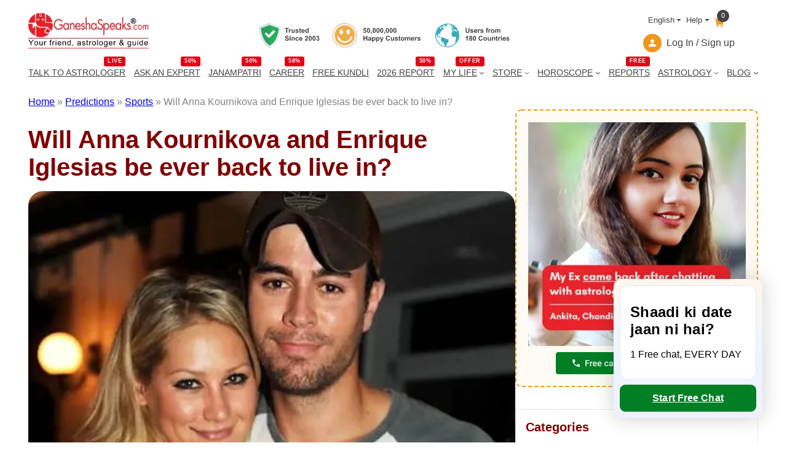

--- FILE ---
content_type: text/html; charset=UTF-8
request_url: https://www.ganeshaspeaks.com/predictions/sports/will-anna-kournikova-and-enrique-iglesias-be-ever-back-to-live-in-1587/
body_size: 31417
content:
<!DOCTYPE html>
<html lang="en-GB">
<head>
	<meta charset="UTF-8" />
	<meta name="viewport" content="width=device-width, initial-scale=1" />
<meta name='robots' content='index, follow, max-image-preview:large, max-snippet:-1, max-video-preview:-1' />
	<style>img:is([sizes="auto" i], [sizes^="auto," i]) { contain-intrinsic-size: 3000px 1500px }</style>
	
	<!-- This site is optimized with the Yoast SEO Premium plugin v22.4 (Yoast SEO v25.3.1) - https://yoast.com/wordpress/plugins/seo/ -->
	<meta name="description" content="Close on the heels of the release of 18 Indian crew members, Somali pirates are back to work. They have captured Sirius Star, a Saudi-owned supertanker, loaded with dollar120 million crude oil for a ransom. In light of this unholy event, Ganesha attempts to foresee the future of 25 captives on board." />
	<link rel="canonical" href="https://www.ganeshaspeaks.com/predictions/sports/will-anna-kournikova-and-enrique-iglesias-be-ever-back-to-live-in-1587/" />
	<meta property="og:locale" content="en_GB" />
	<meta property="og:type" content="article" />
	<meta property="og:title" content="Will Anna Kournikova and Enrique Iglesias be ever back to live in?" />
	<meta property="og:description" content="Close on the heels of the release of 18 Indian crew members, Somali pirates are back to work. They have captured Sirius Star, a Saudi-owned supertanker, loaded with dollar120 million crude oil for a ransom. In light of this unholy event, Ganesha attempts to foresee the future of 25 captives on board." />
	<meta property="og:url" content="https://www.ganeshaspeaks.com/predictions/sports/will-anna-kournikova-and-enrique-iglesias-be-ever-back-to-live-in-1587/" />
	<meta property="og:site_name" content="GaneshaSpeaks" />
	<meta property="article:publisher" content="https://www.facebook.com/ganeshaspeaksapp" />
	<meta property="article:modified_time" content="2026-01-20T10:05:23+00:00" />
	<meta property="og:image" content="https://assets.ganeshaspeaks.com/wp-content/uploads/2008/11/will-an-kournikova-and-enrique-iglesias-be-ever-back-to-live-in-1587.webp" />
	<meta property="og:image:width" content="750" />
	<meta property="og:image:height" content="500" />
	<meta property="og:image:type" content="image/webp" />
	<meta name="twitter:card" content="summary_large_image" />
	<meta name="twitter:site" content="@GaneshaSpeaks" />
	<meta name="twitter:label1" content="Est. reading time" />
	<meta name="twitter:data1" content="4 minutes" />
	<script type="application/ld+json" class="yoast-schema-graph">{"@context":"https://schema.org","@graph":[{"@type":"NewsArticle","@id":"https://www.ganeshaspeaks.com/predictions/sports/will-anna-kournikova-and-enrique-iglesias-be-ever-back-to-live-in-1587/#article","isPartOf":{"@id":"https://www.ganeshaspeaks.com/predictions/sports/will-anna-kournikova-and-enrique-iglesias-be-ever-back-to-live-in-1587/"},"author":{"name":"GaneshaSpeaks Team","@id":"https://www.ganeshaspeaks.com/#/schema/person/b3a19f12765eb701b0d99102b2e2c631"},"headline":"Will Anna Kournikova and Enrique Iglesias be ever back to live in?","datePublished":"2008-11-26T00:00:00+00:00","dateModified":"2026-01-20T10:05:23+00:00","mainEntityOfPage":{"@id":"https://www.ganeshaspeaks.com/predictions/sports/will-anna-kournikova-and-enrique-iglesias-be-ever-back-to-live-in-1587/"},"wordCount":652,"publisher":{"@id":"https://www.ganeshaspeaks.com/#organization"},"image":{"@id":"https://www.ganeshaspeaks.com/predictions/sports/will-anna-kournikova-and-enrique-iglesias-be-ever-back-to-live-in-1587/#primaryimage"},"thumbnailUrl":"https://assets.ganeshaspeaks.com/wp-content/uploads/2008/11/will-an-kournikova-and-enrique-iglesias-be-ever-back-to-live-in-1587.webp","inLanguage":"en-GB"},{"@type":"WebPage","@id":"https://www.ganeshaspeaks.com/predictions/sports/will-anna-kournikova-and-enrique-iglesias-be-ever-back-to-live-in-1587/","url":"https://www.ganeshaspeaks.com/predictions/sports/will-anna-kournikova-and-enrique-iglesias-be-ever-back-to-live-in-1587/","name":"Will Anna Kournikova & Enrique Iglesias Living Together Again?","isPartOf":{"@id":"https://www.ganeshaspeaks.com/#website"},"primaryImageOfPage":{"@id":"https://www.ganeshaspeaks.com/predictions/sports/will-anna-kournikova-and-enrique-iglesias-be-ever-back-to-live-in-1587/#primaryimage"},"image":{"@id":"https://www.ganeshaspeaks.com/predictions/sports/will-anna-kournikova-and-enrique-iglesias-be-ever-back-to-live-in-1587/#primaryimage"},"thumbnailUrl":"https://assets.ganeshaspeaks.com/wp-content/uploads/2008/11/will-an-kournikova-and-enrique-iglesias-be-ever-back-to-live-in-1587.webp","datePublished":"2008-11-26T00:00:00+00:00","dateModified":"2026-01-20T10:05:23+00:00","description":"Close on the heels of the release of 18 Indian crew members, Somali pirates are back to work. They have captured Sirius Star, a Saudi-owned supertanker, loaded with dollar120 million crude oil for a ransom. In light of this unholy event, Ganesha attempts to foresee the future of 25 captives on board.","breadcrumb":{"@id":"https://www.ganeshaspeaks.com/predictions/sports/will-anna-kournikova-and-enrique-iglesias-be-ever-back-to-live-in-1587/#breadcrumb"},"inLanguage":"en-GB","potentialAction":[{"@type":"ReadAction","target":["https://www.ganeshaspeaks.com/predictions/sports/will-anna-kournikova-and-enrique-iglesias-be-ever-back-to-live-in-1587/"]}]},{"@type":"ImageObject","inLanguage":"en-GB","@id":"https://www.ganeshaspeaks.com/predictions/sports/will-anna-kournikova-and-enrique-iglesias-be-ever-back-to-live-in-1587/#primaryimage","url":"https://assets.ganeshaspeaks.com/wp-content/uploads/2008/11/will-an-kournikova-and-enrique-iglesias-be-ever-back-to-live-in-1587.webp","contentUrl":"https://assets.ganeshaspeaks.com/wp-content/uploads/2008/11/will-an-kournikova-and-enrique-iglesias-be-ever-back-to-live-in-1587.webp","width":750,"height":500,"caption":"Will Anna Kournikova and Enrique Iglesias be ever back to live in?"},{"@type":"BreadcrumbList","@id":"https://www.ganeshaspeaks.com/predictions/sports/will-anna-kournikova-and-enrique-iglesias-be-ever-back-to-live-in-1587/#breadcrumb","itemListElement":[{"@type":"ListItem","position":1,"name":"Home","item":"https://www.ganeshaspeaks.com/"},{"@type":"ListItem","position":2,"name":"Predictions","item":"https://www.ganeshaspeaks.com/predictions/"},{"@type":"ListItem","position":3,"name":"Sports","item":"https://www.ganeshaspeaks.com/predictions/sports/"},{"@type":"ListItem","position":4,"name":"Will Anna Kournikova and Enrique Iglesias be ever back to live in?"}]},{"@type":"WebSite","@id":"https://www.ganeshaspeaks.com/#website","url":"https://www.ganeshaspeaks.com/","name":"GaneshaSpeaks","description":"Your Friend, Astrologer &amp; Guide","publisher":{"@id":"https://www.ganeshaspeaks.com/#organization"},"inLanguage":"en-GB"},{"@type":"Organization","@id":"https://www.ganeshaspeaks.com/#organization","name":"GaneshaSpeaks","url":"https://www.ganeshaspeaks.com/","logo":{"@type":"ImageObject","inLanguage":"en-GB","@id":"https://www.ganeshaspeaks.com/#/schema/logo/image/","url":"https://assets.ganeshaspeaks.com/wp-content/uploads/2023/12/gs-logo.webp","contentUrl":"https://assets.ganeshaspeaks.com/wp-content/uploads/2023/12/gs-logo.webp","width":500,"height":150,"caption":"GaneshaSpeaks"},"image":{"@id":"https://www.ganeshaspeaks.com/#/schema/logo/image/"},"sameAs":["https://www.facebook.com/ganeshaspeaksapp","https://x.com/GaneshaSpeaks","https://www.instagram.com/ganeshaspeaksapp/"],"description":"Get free online astrology chat or call services. Connect with expert astrologers for a comprehensive horoscope analysis. Explore your destiny with GaneshaSpeaks!","email":"info@ganeshaspeaks.com","telephone":"+91-79-4900-7777","legalName":"GaneshaSpeaks","foundingDate":"2003-01-04"},{"@type":"Person","@id":"https://www.ganeshaspeaks.com/#/schema/person/b3a19f12765eb701b0d99102b2e2c631","name":"GaneshaSpeaks Team","image":{"@type":"ImageObject","inLanguage":"en-GB","@id":"https://www.ganeshaspeaks.com/#/schema/person/image/","url":"https://secure.gravatar.com/avatar/6247427b462c7e0d9302f5d8d3402bd5bb57b425152143190697acfb21542ae6?s=96&d=mm&r=g","contentUrl":"https://secure.gravatar.com/avatar/6247427b462c7e0d9302f5d8d3402bd5bb57b425152143190697acfb21542ae6?s=96&d=mm&r=g","caption":"GaneshaSpeaks Team"},"sameAs":["https://www.ganeshaspeaks.com"]}]}</script>
	<!-- / Yoast SEO Premium plugin. -->


<title>Will Anna Kournikova &amp; Enrique Iglesias Living Together Again?</title>
<link rel='dns-prefetch' href='//pagead2.googlesyndication.com' />
<link rel='dns-prefetch' href='//www.googletagmanager.com' />
<style id='wp-block-site-logo-inline-css'>
.wp-block-site-logo{box-sizing:border-box;line-height:0}.wp-block-site-logo a{display:inline-block;line-height:0}.wp-block-site-logo.is-default-size img{height:auto;width:120px}.wp-block-site-logo img{height:auto;max-width:100%}.wp-block-site-logo a,.wp-block-site-logo img{border-radius:inherit}.wp-block-site-logo.aligncenter{margin-left:auto;margin-right:auto;text-align:center}:root :where(.wp-block-site-logo.is-style-rounded){border-radius:9999px}
</style>
<style media="all">@font-face{font-family:'icomoon';src:url('https://assets.ganeshaspeaks.com/wp-content/themes/ganeshapress/assets/fonts/icons/icomoon.eot?ueo5em');src:url('https://assets.ganeshaspeaks.com/wp-content/themes/ganeshapress/assets/fonts/icons/icomoon.eot?ueo5em#iefix') format('embedded-opentype'),
url('https://assets.ganeshaspeaks.com/wp-content/themes/ganeshapress/assets/fonts/icons/icomoon.ttf?ueo5em') format('truetype'),
url('https://assets.ganeshaspeaks.com/wp-content/themes/ganeshapress/assets/fonts/icons/icomoon.woff?ueo5em') format('woff'),
url('https://assets.ganeshaspeaks.com/wp-content/themes/ganeshapress/assets/fonts/icons/icomoon.svg?ueo5em#icomoon') format('svg');font-weight:normal;font-style:normal;font-display:swap}[class^="icon-"],[class*=" icon-"]{font-family:'icomoon' !important;speak:never;font-style:normal;font-weight:normal;font-variant:normal;text-transform:none;line-height:1;-webkit-font-smoothing:antialiased;-moz-osx-font-smoothing:grayscale}.icon-bubbles:before{content:"\e95d"}.icon-clock:before{content:"\e952"}.icon-bell:before{content:"\e951"}.icon-briefcase:before{content:"\e9ae"}.icon-star-empty:before{content:"\e9d7"}.icon-heart1:before{content:"\e9da"}.icon-arrow-right2:before{content:"\ea3c"}.icon-clock1:before{content:"\e954"}.icon-bell1:before{content:"\e953"}.icon-arrow-right21:before{content:"\ea3d"}.icon-ic-sunset-grey:before{content:"\e95a";color:#818a91}.icon-ic-sunrise-grey:before{content:"\e95b";color:#818a91}.icon-arrow-right:before{content:"\e95c"}.icon-double-arrow-left:before{content:"\e958"}.icon-double-arrow-right:before{content:"\e959"}.icon-ic-taurus-white:before{content:"\e92e";color:#fff}.icon-ic-pisces-white:before{content:"\e92f";color:#fff}.icon-ic-scorpio-white:before{content:"\e930";color:#fff}.icon-ic-cancer-white:before{content:"\e931";color:#fff}.icon-ic-aquarius-white:before{content:"\e932";color:#fff}.icon-ic-libra-white:before{content:"\e933";color:#fff}.icon-ic-gemini-white:before{content:"\e934";color:#fff}.icon-ic-capricorn-white:before{content:"\e935";color:#fff}.icon-ic-virgo-white:before{content:"\e936";color:#fff}.icon-ic-sagittarius-white:before{content:"\e937";color:#fff}.icon-ic-leo-white:before{content:"\e938";color:#fff}.icon-ic-aries-white:before{content:"\e939";color:#fff}.icon-hand-thumbs-up-fill:before{content:"\e92c"}.icon-caret-right-fill:before{content:"\e92a"}.icon-stars:before{content:"\e924"}.icon-x-diamond-fill:before{content:"\e925"}.icon-star-fill:before{content:"\e926"}.icon-hurricane:before{content:"\e927"}.icon-moon-fill:before{content:"\e928"}.icon-brightness-high-fill:before{content:"\e929"}.icon-moon:before{content:"\e91a"}.icon-journal-check:before{content:"\e91b"}.icon-journal-medical:before{content:"\e91c"}.icon-journal-bookmark-fill:before{content:"\e91d"}.icon-patch-plus:before{content:"\e91e"}.icon-heart:before{content:"\e91f"}.icon-people:before{content:"\e920"}.icon-bullseye:before{content:"\e921"}.icon-person:before{content:"\e922"}.icon-lotus:before{content:"\e919";color:#e2ad61}.icon-location:before{content:"\e917"}.icon-family:before{content:"\e902";color:#ed981c}.icon-business:before{content:"\e90b";color:#ed981c}.icon-finance:before{content:"\e90f";color:#ed981c}.icon-marriage:before{content:"\e910";color:#ed981c}.icon-love:before{content:"\e911";color:#ed981c}.icon-career:before{content:"\e912";color:#ed981c}.icon-youtube:before{content:"\e901"}.icon-instagram:before{content:"\e906"}.icon-twitter:before{content:"\e908"}.icon-facebook:before{content:"\e90d"}.icon-linkedin:before{content:"\e90e"}.icon-lock:before{content:"\e90c"}.icon-arrow-down:before{content:"\e903"}.icon-cart:before{content:"\e904"}.icon-user:before{content:"\e905"}.icon-arrow-right1:before{content:"\e907"}.icon-next-arrow:before{content:"\e909"}.icon-previous-arrow:before{content:"\e90a"}.icon-flower:before{content:"\e900";color:#818181}.icon-lotus1:before{content:"\e93a";color:#e2ad61}.icon-location1:before{content:"\e93b"}.icon-family1:before{content:"\e93c";color:#ed981c}.icon-business1:before{content:"\e93d";color:#ed981c}.icon-finance1:before{content:"\e93e";color:#ed981c}.icon-marriage1:before{content:"\e93f";color:#ed981c}.icon-love1:before{content:"\e940";color:#ed981c}.icon-career1:before{content:"\e941";color:#ed981c}.icon-youtube1:before{content:"\e942"}.icon-instagram1:before{content:"\e943"}.icon-twitter1:before{content:"\e944"}.icon-facebook1:before{content:"\e945"}.icon-linkedin1:before{content:"\e946"}.icon-lock1:before{content:"\e947"}.icon-arrow-down1:before{content:"\e948"}.icon-cart1:before{content:"\e949"}.icon-user1:before{content:"\e94a"}.icon-arrow-right11:before{content:"\e94b"}.icon-next-arrow1:before{content:"\e957"}.icon-previous-arrow1:before{content:"\e956"}.icon-flower1:before{content:"\e955";color:#818181}.icon-calendar:before{content:"\e918"}.icon-date:before{content:"\e918"}.icon-schedule:before{content:"\e918"}.icon-sun:before{content:"\e923"}.icon-sunset1:before{content:"\e913"}.icon-sun1:before{content:"\e914"}.icon-stars1:before{content:"\e915"}.icon-moon1:before{content:"\e916"}.icon-calendar1:before{content:"\e950"}.icon-date1:before{content:"\e950"}.icon-schedule1:before{content:"\e950"}.icon-sunset11:before{content:"\e94f"}.icon-sun2:before{content:"\e94e"}.icon-stars2:before{content:"\e94d"}.icon-moon2:before{content:"\e94c"}.icon-currency-dollar:before{content:"\e92b"}.icon-graduation-cap:before{content:"\e92d"}.wp-block-image>a,.wp-block-image>figure>a{display:inline-block}.wp-block-image img{box-sizing:border-box;height:auto;max-width:100%;vertical-align:bottom}@media not (prefers-reduced-motion){.wp-block-image img.hide{visibility:hidden}.wp-block-image img.show{animation:show-content-image .4s}}.wp-block-image[style*=border-radius] img,.wp-block-image[style*=border-radius]>a{border-radius:inherit}.wp-block-image.has-custom-border img{box-sizing:border-box}.wp-block-image.aligncenter{text-align:center}.wp-block-image.alignfull>a,.wp-block-image.alignwide>a{width:100%}.wp-block-image.alignfull img,.wp-block-image.alignwide img{height:auto;width:100%}.wp-block-image .aligncenter,.wp-block-image .alignleft,.wp-block-image .alignright,.wp-block-image.aligncenter,.wp-block-image.alignleft,.wp-block-image.alignright{display:table}.wp-block-image .aligncenter>figcaption,.wp-block-image .alignleft>figcaption,.wp-block-image .alignright>figcaption,.wp-block-image.aligncenter>figcaption,.wp-block-image.alignleft>figcaption,.wp-block-image.alignright>figcaption{caption-side:bottom;display:table-caption}.wp-block-image .alignleft{float:left;margin:.5em 1em .5em 0}.wp-block-image .alignright{float:right;margin:.5em 0 .5em 1em}.wp-block-image .aligncenter{margin-left:auto;margin-right:auto}.wp-block-image :where(figcaption){margin-bottom:1em;margin-top:.5em}.wp-block-image.is-style-circle-mask img{border-radius:9999px}@supports ((-webkit-mask-image:none) or (mask-image:none)) or (-webkit-mask-image:none){.wp-block-image.is-style-circle-mask img{border-radius:0;-webkit-mask-image:url('data:image/svg+xml;utf8,<svg viewBox="0 0 100 100" xmlns="http://www.w3.org/2000/svg"><circle cx="50" cy="50" r="50"/></svg>');mask-image:url('data:image/svg+xml;utf8,<svg viewBox="0 0 100 100" xmlns="http://www.w3.org/2000/svg"><circle cx="50" cy="50" r="50"/></svg>');mask-mode:alpha;-webkit-mask-position:center;mask-position:center;-webkit-mask-repeat:no-repeat;mask-repeat:no-repeat;-webkit-mask-size:contain;mask-size:contain}}:root :where(.wp-block-image.is-style-rounded img,.wp-block-image .is-style-rounded img){border-radius:9999px}.wp-block-image figure{margin:0}.wp-lightbox-container{display:flex;flex-direction:column;position:relative}.wp-lightbox-container img{cursor:zoom-in}.wp-lightbox-container img:hover+button{opacity:1}.wp-lightbox-container button{align-items:center;-webkit-backdrop-filter:blur(16px) saturate(180%);backdrop-filter:blur(16px) saturate(180%);background-color:#5a5a5a40;border:none;border-radius:4px;cursor:zoom-in;display:flex;height:20px;justify-content:center;opacity:0;padding:0;position:absolute;right:16px;text-align:center;top:16px;width:20px;z-index:100}@media not (prefers-reduced-motion){.wp-lightbox-container button{transition:opacity .2s ease}}.wp-lightbox-container button:focus-visible{outline:3px auto #5a5a5a40;outline:3px auto -webkit-focus-ring-color;outline-offset:3px}.wp-lightbox-container button:hover{cursor:pointer;opacity:1}.wp-lightbox-container button:focus{opacity:1}.wp-lightbox-container button:focus,.wp-lightbox-container button:hover,.wp-lightbox-container button:not(:hover):not(:active):not(.has-background){background-color:#5a5a5a40;border:none}.wp-lightbox-overlay{box-sizing:border-box;cursor:zoom-out;height:100vh;left:0;overflow:hidden;position:fixed;top:0;visibility:hidden;width:100%;z-index:100000}.wp-lightbox-overlay .close-button{align-items:center;cursor:pointer;display:flex;justify-content:center;min-height:40px;min-width:40px;padding:0;position:absolute;right:calc(env(safe-area-inset-right) + 16px);top:calc(env(safe-area-inset-top) + 16px);z-index:5000000}.wp-lightbox-overlay .close-button:focus,.wp-lightbox-overlay .close-button:hover,.wp-lightbox-overlay .close-button:not(:hover):not(:active):not(.has-background){background:none;border:none}.wp-lightbox-overlay .lightbox-image-container{height:var(--wp--lightbox-container-height);left:50%;overflow:hidden;position:absolute;top:50%;transform:translate(-50%,-50%);transform-origin:top left;width:var(--wp--lightbox-container-width);z-index:9999999999}.wp-lightbox-overlay .wp-block-image{align-items:center;box-sizing:border-box;display:flex;height:100%;justify-content:center;margin:0;position:relative;transform-origin:0 0;width:100%;z-index:3000000}.wp-lightbox-overlay .wp-block-image img{height:var(--wp--lightbox-image-height);min-height:var(--wp--lightbox-image-height);min-width:var(--wp--lightbox-image-width);width:var(--wp--lightbox-image-width)}.wp-lightbox-overlay .wp-block-image figcaption{display:none}.wp-lightbox-overlay button{background:none;border:none}.wp-lightbox-overlay .scrim{background-color:#fff;height:100%;opacity:.9;position:absolute;width:100%;z-index:2000000}.wp-lightbox-overlay.active{visibility:visible}@media not (prefers-reduced-motion){.wp-lightbox-overlay.active{animation:turn-on-visibility .25s both}.wp-lightbox-overlay.active img{animation:turn-on-visibility .35s both}.wp-lightbox-overlay.show-closing-animation:not(.active){animation:turn-off-visibility .35s both}.wp-lightbox-overlay.show-closing-animation:not(.active) img{animation:turn-off-visibility .25s both}.wp-lightbox-overlay.zoom.active{animation:none;opacity:1;visibility:visible}.wp-lightbox-overlay.zoom.active .lightbox-image-container{animation:lightbox-zoom-in .4s}.wp-lightbox-overlay.zoom.active .lightbox-image-container img{animation:none}.wp-lightbox-overlay.zoom.active .scrim{animation:turn-on-visibility .4s forwards}.wp-lightbox-overlay.zoom.show-closing-animation:not(.active){animation:none}.wp-lightbox-overlay.zoom.show-closing-animation:not(.active) .lightbox-image-container{animation:lightbox-zoom-out .4s}.wp-lightbox-overlay.zoom.show-closing-animation:not(.active) .lightbox-image-container img{animation:none}.wp-lightbox-overlay.zoom.show-closing-animation:not(.active) .scrim{animation:turn-off-visibility .4s forwards}}@keyframes show-content-image{0%{visibility:hidden}99%{visibility:hidden}to{visibility:visible}}@keyframes turn-on-visibility{0%{opacity:0}to{opacity:1}}@keyframes turn-off-visibility{0%{opacity:1;visibility:visible}99%{opacity:0;visibility:visible}to{opacity:0;visibility:hidden}}@keyframes lightbox-zoom-in{0%{transform:translate(calc((-100vw + var(--wp--lightbox-scrollbar-width))/2 + var(--wp--lightbox-initial-left-position)),calc(-50vh + var(--wp--lightbox-initial-top-position))) scale(var(--wp--lightbox-scale))}to{transform:translate(-50%,-50%) scale(1)}}@keyframes lightbox-zoom-out{0%{transform:translate(-50%,-50%) scale(1);visibility:visible}99%{visibility:visible}to{transform:translate(calc((-100vw + var(--wp--lightbox-scrollbar-width))/2 + var(--wp--lightbox-initial-left-position)),calc(-50vh + var(--wp--lightbox-initial-top-position))) scale(var(--wp--lightbox-scale));visibility:hidden}}</style>


<style id='wp-block-group-inline-css'>
.wp-block-group{box-sizing:border-box}:where(.wp-block-group.wp-block-group-is-layout-constrained){position:relative}
</style>
<style id='gp-language-help-cart-style-inline-css'>
.language-help-cart{display:flex;justify-content:flex-end;flex-direction:column}
.language-help-cart .headerLang{display:flex;align-items:center;justify-content:end}
.language-help-cart .headerLang .cart{position:relative;color:#ed981c;text-decoration:none;padding:10px .5rem 0}
.language-help-cart .cartNumber{width:20px;height:20px;position:absolute;display:flex;justify-content:center;align-items:center;top:0;right:0;padding-right:.25rem;padding-left:.25rem;font-weight:400;color:#fff;background-color:#434343;border-radius:50rem;font-size:.7em;box-sizing:border-box}
.language-help-cart .languages,.language-help-cart .help{display:block;position:relative}
.language-help-cart .dropdown-toggle{color:#434343;display:flex;align-items:center;padding-left:.5rem;text-decoration:none;transition:color .15s ease-in-out,background-color .15s ease-in-out,border-color .15s ease-in-out;font-size:.8em;white-space:nowrap}
.language-help-cart .dropdown-toggle .icon{width:30px;height:30px;display:flex;align-items:center;border-radius:50%;background-color:#ed981c;color:#fff;margin-right:.5rem;justify-content:center}
.language-help-cart .languages:hover .languagesDropdown{display:block}
.language-help-cart .help:hover .helpDropdown{display:block}
.language-help-cart .headerLang .languagesDropdown,.language-help-cart .headerLang .helpDropdown{position:absolute;top:100%;z-index:1;display:none;min-width:100px;padding:.5rem 0;margin:0;font-size:1rem;color:#434343;text-align:left;list-style:none;background-color:#fcfaf2;border:1px solid rgba(67,67,67,0.15);border-radius:.25rem;right:0}
.language-help-cart .headerLang .dropdown-menu .dropdown-item{display:block;width:100%;padding:.25rem 1rem;clear:both;font-size:14px;font-weight:400;color:#434343;text-align:inherit;text-decoration:none;white-space:nowrap;background-color:transparent;border:0;border-bottom:1px solid transparent;border-top:1px solid transparent}
.language-help-cart .headerLang .dropdown-menu .dropdown-item:hover,.language-help-cart .headerLang .dropdown-menu .dropdown-item:focus{color:#ed981c;outline:none}
.language-help-cart .headerLang .dropdown-toggle::after{display:inline-table;margin-left:.255em;vertical-align:.255em;content:"";border-top:.3rem solid;border-right:.3rem solid transparent;border-bottom:0;border-left:.3rem solid transparent}
.language-help-cart .headerLang .dropdown-item:hover,.language-help-cart .headerLang .dropdown-item:focus,.language-help-cart .headerLang .lang-item:hover a,.language-help-cart .headerLang .lang-item:focus a{color:#ED981C;outline:none}
.language-help-cart .headerLang .dropdown-item, .language-help-cart .headerLang .lang-item a{display:block;width:100%;padding:.1rem .8rem 0;clear:both;font-size:14px;font-weight:400;color:#434343;text-align:inherit;text-decoration:none;white-space:nowrap;background-color:transparent;border:0;border-bottom:1px solid transparent;border-top:1px solid transparent}
</style>
<style media="all">.menuWithoutLogin a,
.menuWithLogin .myAccount .myAccountDropdown li a,
.menuWithLogin .myAccount
a{color:#434343;display:flex;align-items:center;text-decoration:none}.menuWithoutLogin .icon,
.menuWithLogin .myAccount a .dropdown-toggle
.icon{width:30px;height:30px;justify-content:center;align-items:center;display:flex;margin-right: .5rem;color:#FFF;background-color:#ED981C;border-radius:50%}.menuWithLogin .myAccount
.myAccountDropdown{display:none}.menuWithLogin
.myAccount{position:relative;display:inline-block}.menuWithLogin .myAccount:hover
.myAccountDropdown{position:absolute;right:0;background-color:#F3F3F3;min-width:14rem;padding: .5rem 0;margin:0;color:#434343;border:1px
solid rgba(67, 67, 67, .15);border-radius: .25rem;display:block;list-style:none;z-index:1}.menuWithLogin .myAccount a .dropdown-toggle{color:#434343;display:flex;align-items:center;text-decoration:none;white-space:nowrap}.menuWithLogin .myAccount a .dropdown-toggle::after{margin-left: .255em;content:"";border-top: .3rem solid;border-right: .3rem solid transparent;border-bottom:0;border-left: .3rem solid transparent}.menuWithLogin .myAccount:hover .myAccountDropdown li a.dropdown-item{display:block;padding: .25rem 1rem;font-size:14px;border-bottom:1px solid transparent;border-top:1px solid transparent;display:block}.menuWithLogin .myAccount:hover .myAccountDropdown li a.dropdown-item:hover,
.menuWithLogin .myAccount:hover .myAccountDropdown li a.dropdown-item:focus{color:#ED981C;background-color:#FCFAF2;outline:none}.errorEmail,.invalid_otp_head{color:red;display:none;text-align:center}.loaderContainer{width:100%;height:100%;display:none;position:absolute;top:0;left:0;background:rgba(0, 0, 0, 0.4)}.loader{width:36px;height:36px;border:5px
solid #ED981C;position:absolute;border-bottom-color:transparent;border-radius:50%;display:inline-block;box-sizing:border-box;animation:rotation 1s linear infinite;left:45%;top:45%;transform:translate(-50%, -50%)}@keyframes
rotation{0%{transform:rotate(0deg)}100%{transform:rotate(360deg)}}ul.myAccountDropdown li
.icon{width:30px;height:30px;justify-content:center;align-items:center;display:flex;margin-right:0.5rem;color:#FFF;background-color:#ED981C;border-radius:50%}ul.myAccountDropdown
li.user_icon{display:flex;padding: .25rem 1rem;border-top:1px solid rgba(67, 67, 67, .15);align-items:center}</style>

<style id='wp-block-navigation-link-inline-css'>
.wp-block-navigation .wp-block-navigation-item__label{overflow-wrap:break-word}.wp-block-navigation .wp-block-navigation-item__description{display:none}.link-ui-tools{border-top:1px solid #f0f0f0;padding:8px}.link-ui-block-inserter{padding-top:8px}.link-ui-block-inserter__back{margin-left:8px;text-transform:uppercase}
</style>
<style media="all">.wp-block-navigation{position:relative;--navigation-layout-justification-setting:flex-start;--navigation-layout-direction:row;--navigation-layout-wrap:wrap;--navigation-layout-justify:flex-start;--navigation-layout-align:center}.wp-block-navigation ul{margin-bottom:0;margin-left:0;margin-top:0;padding-left:0}.wp-block-navigation ul,.wp-block-navigation ul li{list-style:none;padding:0}.wp-block-navigation .wp-block-navigation-item{align-items:center;background-color:inherit;display:flex;position:relative}.wp-block-navigation .wp-block-navigation-item .wp-block-navigation__submenu-container:empty{display:none}.wp-block-navigation .wp-block-navigation-item__content{display:block}.wp-block-navigation .wp-block-navigation-item__content.wp-block-navigation-item__content{color:inherit}.wp-block-navigation.has-text-decoration-underline .wp-block-navigation-item__content,.wp-block-navigation.has-text-decoration-underline .wp-block-navigation-item__content:active,.wp-block-navigation.has-text-decoration-underline .wp-block-navigation-item__content:focus{text-decoration:underline}.wp-block-navigation.has-text-decoration-line-through .wp-block-navigation-item__content,.wp-block-navigation.has-text-decoration-line-through .wp-block-navigation-item__content:active,.wp-block-navigation.has-text-decoration-line-through .wp-block-navigation-item__content:focus{text-decoration:line-through}.wp-block-navigation :where(a),.wp-block-navigation :where(a:active),.wp-block-navigation :where(a:focus){text-decoration:none}.wp-block-navigation .wp-block-navigation__submenu-icon{align-self:center;background-color:inherit;border:none;color:currentColor;display:inline-block;font-size:inherit;height:.6em;line-height:0;margin-left:.25em;padding:0;width:.6em}.wp-block-navigation .wp-block-navigation__submenu-icon svg{display:inline-block;stroke:currentColor;height:inherit;margin-top:.075em;width:inherit}.wp-block-navigation.is-vertical{--navigation-layout-direction:column;--navigation-layout-justify:initial;--navigation-layout-align:flex-start}.wp-block-navigation.no-wrap{--navigation-layout-wrap:nowrap}.wp-block-navigation.items-justified-center{--navigation-layout-justification-setting:center;--navigation-layout-justify:center}.wp-block-navigation.items-justified-center.is-vertical{--navigation-layout-align:center}.wp-block-navigation.items-justified-right{--navigation-layout-justification-setting:flex-end;--navigation-layout-justify:flex-end}.wp-block-navigation.items-justified-right.is-vertical{--navigation-layout-align:flex-end}.wp-block-navigation.items-justified-space-between{--navigation-layout-justification-setting:space-between;--navigation-layout-justify:space-between}.wp-block-navigation .has-child .wp-block-navigation__submenu-container{align-items:normal;background-color:inherit;color:inherit;display:flex;flex-direction:column;height:0;left:-1px;opacity:0;overflow:hidden;position:absolute;top:100%;visibility:hidden;width:0;z-index:2}@media not (prefers-reduced-motion){.wp-block-navigation .has-child .wp-block-navigation__submenu-container{transition:opacity .1s linear}}.wp-block-navigation .has-child .wp-block-navigation__submenu-container>.wp-block-navigation-item>.wp-block-navigation-item__content{display:flex;flex-grow:1}.wp-block-navigation .has-child .wp-block-navigation__submenu-container>.wp-block-navigation-item>.wp-block-navigation-item__content .wp-block-navigation__submenu-icon{margin-left:auto;margin-right:0}.wp-block-navigation .has-child .wp-block-navigation__submenu-container .wp-block-navigation-item__content{margin:0}@media (min-width:782px){.wp-block-navigation .has-child .wp-block-navigation__submenu-container .wp-block-navigation__submenu-container{left:100%;top:-1px}.wp-block-navigation .has-child .wp-block-navigation__submenu-container .wp-block-navigation__submenu-container:before{background:#0000;content:"";display:block;height:100%;position:absolute;right:100%;width:.5em}.wp-block-navigation .has-child .wp-block-navigation__submenu-container .wp-block-navigation__submenu-icon{margin-right:.25em}.wp-block-navigation .has-child .wp-block-navigation__submenu-container .wp-block-navigation__submenu-icon svg{transform:rotate(-90deg)}}.wp-block-navigation .has-child .wp-block-navigation-submenu__toggle[aria-expanded=true]~.wp-block-navigation__submenu-container,.wp-block-navigation .has-child:not(.open-on-click):hover>.wp-block-navigation__submenu-container,.wp-block-navigation .has-child:not(.open-on-click):not(.open-on-hover-click):focus-within>.wp-block-navigation__submenu-container{height:auto;min-width:200px;opacity:1;overflow:visible;visibility:visible;width:auto}.wp-block-navigation.has-background .has-child .wp-block-navigation__submenu-container{left:0;top:100%}@media (min-width:782px){.wp-block-navigation.has-background .has-child .wp-block-navigation__submenu-container .wp-block-navigation__submenu-container{left:100%;top:0}}.wp-block-navigation-submenu{display:flex;position:relative}.wp-block-navigation-submenu .wp-block-navigation__submenu-icon svg{stroke:currentColor}button.wp-block-navigation-item__content{background-color:initial;border:none;color:currentColor;font-family:inherit;font-size:inherit;font-style:inherit;font-weight:inherit;letter-spacing:inherit;line-height:inherit;text-align:left;text-transform:inherit}.wp-block-navigation-submenu__toggle{cursor:pointer}.wp-block-navigation-item.open-on-click .wp-block-navigation-submenu__toggle{padding-left:0;padding-right:.85em}.wp-block-navigation-item.open-on-click .wp-block-navigation-submenu__toggle+.wp-block-navigation__submenu-icon{margin-left:-.6em;pointer-events:none}.wp-block-navigation-item.open-on-click button.wp-block-navigation-item__content:not(.wp-block-navigation-submenu__toggle){padding:0}.wp-block-navigation .wp-block-page-list,.wp-block-navigation__container,.wp-block-navigation__responsive-close,.wp-block-navigation__responsive-container,.wp-block-navigation__responsive-container-content,.wp-block-navigation__responsive-dialog{gap:inherit}:where(.wp-block-navigation.has-background .wp-block-navigation-item a:not(.wp-element-button)),:where(.wp-block-navigation.has-background .wp-block-navigation-submenu a:not(.wp-element-button)){padding:.5em 1em}:where(.wp-block-navigation .wp-block-navigation__submenu-container .wp-block-navigation-item a:not(.wp-element-button)),:where(.wp-block-navigation .wp-block-navigation__submenu-container .wp-block-navigation-submenu a:not(.wp-element-button)),:where(.wp-block-navigation .wp-block-navigation__submenu-container .wp-block-navigation-submenu button.wp-block-navigation-item__content),:where(.wp-block-navigation .wp-block-navigation__submenu-container .wp-block-pages-list__item button.wp-block-navigation-item__content){padding:.5em 1em}.wp-block-navigation.items-justified-right .wp-block-navigation__container .has-child .wp-block-navigation__submenu-container,.wp-block-navigation.items-justified-right .wp-block-page-list>.has-child .wp-block-navigation__submenu-container,.wp-block-navigation.items-justified-space-between .wp-block-page-list>.has-child:last-child .wp-block-navigation__submenu-container,.wp-block-navigation.items-justified-space-between>.wp-block-navigation__container>.has-child:last-child .wp-block-navigation__submenu-container{left:auto;right:0}.wp-block-navigation.items-justified-right .wp-block-navigation__container .has-child .wp-block-navigation__submenu-container .wp-block-navigation__submenu-container,.wp-block-navigation.items-justified-right .wp-block-page-list>.has-child .wp-block-navigation__submenu-container .wp-block-navigation__submenu-container,.wp-block-navigation.items-justified-space-between .wp-block-page-list>.has-child:last-child .wp-block-navigation__submenu-container .wp-block-navigation__submenu-container,.wp-block-navigation.items-justified-space-between>.wp-block-navigation__container>.has-child:last-child .wp-block-navigation__submenu-container .wp-block-navigation__submenu-container{left:-1px;right:-1px}@media (min-width:782px){.wp-block-navigation.items-justified-right .wp-block-navigation__container .has-child .wp-block-navigation__submenu-container .wp-block-navigation__submenu-container,.wp-block-navigation.items-justified-right .wp-block-page-list>.has-child .wp-block-navigation__submenu-container .wp-block-navigation__submenu-container,.wp-block-navigation.items-justified-space-between .wp-block-page-list>.has-child:last-child .wp-block-navigation__submenu-container .wp-block-navigation__submenu-container,.wp-block-navigation.items-justified-space-between>.wp-block-navigation__container>.has-child:last-child .wp-block-navigation__submenu-container .wp-block-navigation__submenu-container{left:auto;right:100%}}.wp-block-navigation:not(.has-background) .wp-block-navigation__submenu-container{background-color:#fff;border:1px solid #00000026}.wp-block-navigation.has-background .wp-block-navigation__submenu-container{background-color:inherit}.wp-block-navigation:not(.has-text-color) .wp-block-navigation__submenu-container{color:#000}.wp-block-navigation__container{align-items:var(--navigation-layout-align,initial);display:flex;flex-direction:var(--navigation-layout-direction,initial);flex-wrap:var(--navigation-layout-wrap,wrap);justify-content:var(--navigation-layout-justify,initial);list-style:none;margin:0;padding-left:0}.wp-block-navigation__container .is-responsive{display:none}.wp-block-navigation__container:only-child,.wp-block-page-list:only-child{flex-grow:1}@keyframes overlay-menu__fade-in-animation{0%{opacity:0;transform:translateY(.5em)}to{opacity:1;transform:translateY(0)}}.wp-block-navigation__responsive-container{bottom:0;display:none;left:0;position:fixed;right:0;top:0}.wp-block-navigation__responsive-container :where(.wp-block-navigation-item a){color:inherit}.wp-block-navigation__responsive-container .wp-block-navigation__responsive-container-content{align-items:var(--navigation-layout-align,initial);display:flex;flex-direction:var(--navigation-layout-direction,initial);flex-wrap:var(--navigation-layout-wrap,wrap);justify-content:var(--navigation-layout-justify,initial)}.wp-block-navigation__responsive-container:not(.is-menu-open.is-menu-open){background-color:inherit!important;color:inherit!important}.wp-block-navigation__responsive-container.is-menu-open{background-color:inherit;display:flex;flex-direction:column;overflow:auto;padding:clamp(1rem,var(--wp--style--root--padding-top),20rem) clamp(1rem,var(--wp--style--root--padding-right),20rem) clamp(1rem,var(--wp--style--root--padding-bottom),20rem) clamp(1rem,var(--wp--style--root--padding-left),20rem);z-index:100000}@media not (prefers-reduced-motion){.wp-block-navigation__responsive-container.is-menu-open{animation:overlay-menu__fade-in-animation .1s ease-out;animation-fill-mode:forwards}}.wp-block-navigation__responsive-container.is-menu-open .wp-block-navigation__responsive-container-content{align-items:var(--navigation-layout-justification-setting,inherit);display:flex;flex-direction:column;flex-wrap:nowrap;overflow:visible;padding-top:calc(2rem + 24px)}.wp-block-navigation__responsive-container.is-menu-open .wp-block-navigation__responsive-container-content,.wp-block-navigation__responsive-container.is-menu-open .wp-block-navigation__responsive-container-content .wp-block-navigation__container,.wp-block-navigation__responsive-container.is-menu-open .wp-block-navigation__responsive-container-content .wp-block-page-list{justify-content:flex-start}.wp-block-navigation__responsive-container.is-menu-open .wp-block-navigation__responsive-container-content .wp-block-navigation__submenu-icon{display:none}.wp-block-navigation__responsive-container.is-menu-open .wp-block-navigation__responsive-container-content .has-child .wp-block-navigation__submenu-container{border:none;height:auto;min-width:200px;opacity:1;overflow:initial;padding-left:2rem;padding-right:2rem;position:static;visibility:visible;width:auto}.wp-block-navigation__responsive-container.is-menu-open .wp-block-navigation__responsive-container-content .wp-block-navigation__container,.wp-block-navigation__responsive-container.is-menu-open .wp-block-navigation__responsive-container-content .wp-block-navigation__submenu-container{gap:inherit}.wp-block-navigation__responsive-container.is-menu-open .wp-block-navigation__responsive-container-content .wp-block-navigation__submenu-container{padding-top:var(--wp--style--block-gap,2em)}.wp-block-navigation__responsive-container.is-menu-open .wp-block-navigation__responsive-container-content .wp-block-navigation-item__content{padding:0}.wp-block-navigation__responsive-container.is-menu-open .wp-block-navigation__responsive-container-content .wp-block-navigation-item,.wp-block-navigation__responsive-container.is-menu-open .wp-block-navigation__responsive-container-content .wp-block-navigation__container,.wp-block-navigation__responsive-container.is-menu-open .wp-block-navigation__responsive-container-content .wp-block-page-list{align-items:var(--navigation-layout-justification-setting,initial);display:flex;flex-direction:column}.wp-block-navigation__responsive-container.is-menu-open .wp-block-navigation-item,.wp-block-navigation__responsive-container.is-menu-open .wp-block-navigation-item .wp-block-navigation__submenu-container,.wp-block-navigation__responsive-container.is-menu-open .wp-block-navigation__container,.wp-block-navigation__responsive-container.is-menu-open .wp-block-page-list{background:#0000!important;color:inherit!important}.wp-block-navigation__responsive-container.is-menu-open .wp-block-navigation__submenu-container.wp-block-navigation__submenu-container.wp-block-navigation__submenu-container.wp-block-navigation__submenu-container{left:auto;right:auto}@media (min-width:600px){.wp-block-navigation__responsive-container:not(.hidden-by-default):not(.is-menu-open){background-color:inherit;display:block;position:relative;width:100%;z-index:auto}.wp-block-navigation__responsive-container:not(.hidden-by-default):not(.is-menu-open) .wp-block-navigation__responsive-container-close{display:none}.wp-block-navigation__responsive-container.is-menu-open .wp-block-navigation__submenu-container.wp-block-navigation__submenu-container.wp-block-navigation__submenu-container.wp-block-navigation__submenu-container{left:0}}.wp-block-navigation:not(.has-background) .wp-block-navigation__responsive-container.is-menu-open{background-color:#fff}.wp-block-navigation:not(.has-text-color) .wp-block-navigation__responsive-container.is-menu-open{color:#000}.wp-block-navigation__toggle_button_label{font-size:1rem;font-weight:700}.wp-block-navigation__responsive-container-close,.wp-block-navigation__responsive-container-open{background:#0000;border:none;color:currentColor;cursor:pointer;margin:0;padding:0;text-transform:inherit;vertical-align:middle}.wp-block-navigation__responsive-container-close svg,.wp-block-navigation__responsive-container-open svg{fill:currentColor;display:block;height:24px;pointer-events:none;width:24px}.wp-block-navigation__responsive-container-open{display:flex}.wp-block-navigation__responsive-container-open.wp-block-navigation__responsive-container-open.wp-block-navigation__responsive-container-open{font-family:inherit;font-size:inherit;font-weight:inherit}@media (min-width:600px){.wp-block-navigation__responsive-container-open:not(.always-shown){display:none}}.wp-block-navigation__responsive-container-close{position:absolute;right:0;top:0;z-index:2}.wp-block-navigation__responsive-container-close.wp-block-navigation__responsive-container-close.wp-block-navigation__responsive-container-close{font-family:inherit;font-size:inherit;font-weight:inherit}.wp-block-navigation__responsive-close{width:100%}.has-modal-open .wp-block-navigation__responsive-close{margin-left:auto;margin-right:auto;max-width:var(--wp--style--global--wide-size,100%)}.wp-block-navigation__responsive-close:focus{outline:none}.is-menu-open .wp-block-navigation__responsive-close,.is-menu-open .wp-block-navigation__responsive-container-content,.is-menu-open .wp-block-navigation__responsive-dialog{box-sizing:border-box}.wp-block-navigation__responsive-dialog{position:relative}.has-modal-open .admin-bar .is-menu-open .wp-block-navigation__responsive-dialog{margin-top:46px}@media (min-width:782px){.has-modal-open .admin-bar .is-menu-open .wp-block-navigation__responsive-dialog{margin-top:32px}}html.has-modal-open{overflow:hidden}.wp-block-navigation{background:transparent}.wp-block-navigation .wp-block-navigation-item__content.wp-block-navigation-item__content:hover{color:#ED981C;text-decoration:none;transition:.5s all;top:100%}.wp-block-navigation .has-child:not(.open-on-click):hover>.wp-block-navigation__submenu-container{transition:.5s all;top:100%}.wp-block-navigation:not(.has-text-color) .wp-block-navigation__submenu-container{list-style:none;background-color:#FCFAF2;float:left;padding:10px;border-radius:4px;padding-top:0;display:table;transition:.5s all;top:150%;min-width:230px}.wp-block-navigation .has-child .wp-block-navigation-submenu__toggle[aria-expanded=true]~.wp-block-navigation__submenu-container,.wp-block-navigation .has-child:not(.open-on-click):hover>.wp-block-navigation__submenu-container,.wp-block-navigation .has-child:not(.open-on-click):not(.open-on-hover-click):focus-within>.wp-block-navigation__submenu-container{min-width:230px}.wp-block-navigation__responsive-container.has-modal-open button.wp-block-navigation-submenu__toggle
svg{width:12px;height:12px;border-width:1px;margin-top:-15px;transition:all .3s ease-out}.wp-block-navigation__responsive-container.has-modal-open button.submenuOpen svg,
.wp-block-navigation__responsive-container.has-modal-open button[aria-expanded="true"] svg{transform:rotate(180deg);color:#ED981C}.wp-block-navigation__responsive-container.has-modal-open ul.wp-block-navigation__submenu-container,
.wp-block-navigation__responsive-container.has-modal-open button[aria-expanded="false"]+ul.wp-block-navigation__submenu-container{display:none}.wp-block-navigation__responsive-container.has-modal-open button[aria-expanded="true"]+ul.wp-block-navigation__submenu-container{display:block}.wp-block-navigation a:where(:not(.wp-element-button)):hover{text-decoration:none;color:#ED981C}body .is-layout-flex.hide-desktop{display:none}.wp-block-navigation .wp-block-navigation-item.mobile-show{display:none}.wp-block-navigation .wp-block-navigation-item.specialMenu{color:#ED981C!important;padding-top:1rem!important;padding-bottom:1rem!important;background-color:#FCFAF2!important}main.wp-block-group{margin-top:0}@media (max-width: 992px){.hide-mobile{display:none}}@media (max-width: 767px){.three-icon
img{display:none}.wp-block-navigation .wp-block-navigation-item.mobile-show{margin:0}body .is-layout-flex.hide-desktop{display:block}.customize-support .sticky-header{top:0}.gp-menu-group{border:none;padding-top:0!important;padding-bottom:0!important;margin:0;position:absolute;top:7px}.wp-block-navigation__responsive-container-content{width:90%;border-right:1px solid #ddd;background:#fff;height:100vh}.wp-block-navigation
ul{overflow:auto}.wp-block-navigation__responsive-container.is-menu-open .wp-block-navigation-item .wp-block-navigation__submenu-container.mobile-show{background-color:#FCFAF2!important;padding:0!important}.wp-block-navigation__responsive-container.is-menu-open{background-color:#fff}.wp-block-navigation:not(.has-background) .wp-block-navigation__responsive-container.is-menu-open{background-color:rgba(0,0,0,0.8)}.wp-block-navigation__responsive-container-close.wp-block-navigation__responsive-container-close.wp-block-navigation__responsive-container-close{color:#fff;font-weight:700}}@media only screen and (max-width: 599px){img.d-none.d-sm-block.img-fluid{max-width:100%}img.custom-logo{max-width:135px;position:relative;top:0;height:auto;left:30px}.three-icon{max-width:100%;margin-top:20px!important;display:none}.has-modal-open.is-menu-open{width:100%;z-index:5;padding:0}.wp-block-navigation__responsive-container.is-menu-open .wp-block-navigation__responsive-container-content .wp-block-navigation__container,.wp-block-navigation__responsive-container.is-menu-open .wp-block-navigation__responsive-container-content .wp-block-navigation__submenu-container{gap:0}.wp-block-navigation__responsive-container.is-menu-open .wp-block-navigation__responsive-container-content .has-child .wp-block-navigation__submenu-container{margin:0;padding:0;background-color:#FCFAF2!important;margin-top:10px;padding:5px
5px}.wp-block-navigation__responsive-container.is-menu-open .wp-block-navigation__responsive-container-content .has-child .wp-block-navigation__submenu-container
li{border:0;padding:8px
10px 5px;font-size:13.5px!important}.wp-block-navigation__responsive-container.is-menu-open .wp-block-navigation__responsive-container-content{padding-top:0}.mobile-show
img{max-width:170px!important}}@media (max-width: 380px){.headerTopRight .navbar-brand
img{max-width:125px}}.link
a{color:#ED981C}.no-underline a:hover{color:#CC8205}.wp-block-navigation .wp-block-navigation-item
.menu_tag{position:absolute;top:-15px;right:0;letter-spacing:.5px;border-radius:.2rem;background-color:#E50019;font-weight:700;line-height:1;color:#FFF;text-align:center;white-space:nowrap;display:inline-block;padding:.35em .65em;font-size:.65em;vertical-align:baseline}.wp-block-navigation:not(.has-text-color) .wp-block-navigation__submenu-container{padding-top:.5rem}.wp-block-navigation:not(.has-text-color) .wp-block-navigation__submenu-container li a
span.menu_tag{top:-20%}.wp-block-navigation .has-child .wp-block-navigation__submenu-container>.wp-block-navigation-item>.wp-block-navigation-item__content{position:relative;flex-grow:inherit!important}.wp-block-navigation__container > li:nth-last-child(3) ul{left:-11rem !important;right:inherit}.wp-block-navigation__container > li:nth-last-child(4) ul{left:-11rem !important;right:inherit}@media screen and (max-width: 1100px){.has-global-padding>.alignfull{padding-left:15px;padding-right:15px}}@media screen and (min-width: 1091px){.wp-block-navigation__responsive-container:not(.hidden-by-default):not(.is-menu-open){display:block}.last-menu{display:none!important}}@media only screen and (max-width: 1090px){.wp-block-navigation__responsive-container.is-menu-open .wp-block-navigation__responsive-container-content .wp-block-navigation__submenu-icon{display:block;align-self:self-end;margin-top:-10px}.wp-block-navigation__responsive-container:not(.hidden-by-default):not(.is-menu-open){display:none}.wp-block-navigation ul,.wp-block-navigation ul
li{list-style:none;padding:0}.wp-block-navigation__responsive-container{display:none;left:0;position:fixed;right:0;top:0;padding:0}.gp-menu-group{border:none;padding:0;margin:0;position:absolute;top:7px}.navbar-mobile ul
li{margin:0
5px}.wp-block-site-logo
img{max-height:40px!important;width:auto}.wp-block-navigation__responsive-container-open:not(.always-shown){display:block!important}img.custom-logo{max-width:135px;position:relative;top:0;height:auto;left:30px}body .is-layout-flex.hide-desktop{display:block}.wp-block-navigation .wp-block-navigation-item__content{display:flex}.wp-block-navigation .wp-block-navigation-item
.menu_tag{position:relative;padding:0
.65em;display:flex;align-items:center;justify-content:center;right:-5px;top:0;height:18px}.wp-block-navigation .wp-block-navigation-item{border-bottom:1px solid #eee;padding:10px
15px}.wp-block-navigation__responsive-container.is-menu-open{padding:0}.wp-block-navigation__responsive-container.is-menu-open .wp-block-navigation__responsive-container-content{padding:0}.wp-block-navigation__responsive-container-close{right:5px;top:5px}}@media only screen and (max-width: 991px){.wp-block-navigation:not(.has-text-color) .wp-block-navigation__submenu-container li a
span.menu_tag{height:18px}}html{scroll-padding-top:160px;scroll-behavior:smooth}@media only screen and (max-width: 767px){.wp-block-navigation:not(.has-text-color) .wp-block-navigation__submenu-container li a
span.menu_tag{height:18px;right:-5px}.wp-block-navigation .wp-block-navigation-item
.menu_tag{right:-5px;top:0;height:18px}}@media screen and (max-width: 1090px){.logged-in .wp-block-navigation-item.mobile-show.myAccount{display:flex !important}}@media only screen and (max-width: 360px){img.custom-logo{max-width:95px;left:40px}}</style>


<style id='gp-small-menu-style-inline-css'>
.navbar-mobile ul{ margin: 0; padding: 0; display: flex; justify-content: space-around; align-items: center;}
.navbar-mobile ul li{ list-style: none; display: inline-block; text-transform: uppercase; text-align: center; line-height:16px;font-size: 12px;}
.navbar-mobile ul li a{ text-decoration: none; color:#434343; position: relative; margin: 1rem 0; display: inline-block;}
.navbar-mobile ul li a:hover{color:#800000;}
.navbar-mobile ul li a span{position:absolute;letter-spacing:.5px;border-radius:.2rem;bottom:100%;right:0;display:inline-block;padding:.35em .65em;font-size:.65em;font-weight:700;line-height:normal;color:#FFF;text-align:center}
.navbar-mobile ul li a span.bg-orange{background-color: #ED981C; }
.navbar-mobile ul li a span.bg-red{background-color:#E50019; }
</style>
<style id='wp-block-post-title-inline-css'>
.wp-block-post-title{box-sizing:border-box;word-break:break-word}.wp-block-post-title :where(a){display:inline-block;font-family:inherit;font-size:inherit;font-style:inherit;font-weight:inherit;letter-spacing:inherit;line-height:inherit;text-decoration:inherit}
</style>
<style id='acf-gp-post-featured-image-style-inline-css'>
.gp-post-featured-image .wp-block-post-featured-image {margin-left: 0; margin-right: 0; position: relative;}
.gp-post-featured-image .wp-block-post-featured-image img {box-sizing: border-box; height: auto; max-width: 100%; vertical-align: bottom; width: 100%; object-fit: cover; border-radius: var(--wp--preset--spacing--20);}
</style>
<style id='wp-block-paragraph-inline-css'>
.is-small-text{font-size:.875em}.is-regular-text{font-size:1em}.is-large-text{font-size:2.25em}.is-larger-text{font-size:3em}.has-drop-cap:not(:focus):first-letter{float:left;font-size:8.4em;font-style:normal;font-weight:100;line-height:.68;margin:.05em .1em 0 0;text-transform:uppercase}body.rtl .has-drop-cap:not(:focus):first-letter{float:none;margin-left:.1em}p.has-drop-cap.has-background{overflow:hidden}:root :where(p.has-background){padding:1.25em 2.375em}:where(p.has-text-color:not(.has-link-color)) a{color:inherit}p.has-text-align-left[style*="writing-mode:vertical-lr"],p.has-text-align-right[style*="writing-mode:vertical-rl"]{rotate:180deg}
</style>
<style id='wp-block-separator-inline-css'>
@charset "UTF-8";.wp-block-separator{border:none;border-top:2px solid}:root :where(.wp-block-separator.is-style-dots){height:auto;line-height:1;text-align:center}:root :where(.wp-block-separator.is-style-dots):before{color:currentColor;content:"···";font-family:serif;font-size:1.5em;letter-spacing:2em;padding-left:2em}.wp-block-separator.is-style-dots{background:none!important;border:none!important}
</style>
<style id='wp-block-heading-inline-css'>
h1.has-background,h2.has-background,h3.has-background,h4.has-background,h5.has-background,h6.has-background{padding:1.25em 2.375em}h1.has-text-align-left[style*=writing-mode]:where([style*=vertical-lr]),h1.has-text-align-right[style*=writing-mode]:where([style*=vertical-rl]),h2.has-text-align-left[style*=writing-mode]:where([style*=vertical-lr]),h2.has-text-align-right[style*=writing-mode]:where([style*=vertical-rl]),h3.has-text-align-left[style*=writing-mode]:where([style*=vertical-lr]),h3.has-text-align-right[style*=writing-mode]:where([style*=vertical-rl]),h4.has-text-align-left[style*=writing-mode]:where([style*=vertical-lr]),h4.has-text-align-right[style*=writing-mode]:where([style*=vertical-rl]),h5.has-text-align-left[style*=writing-mode]:where([style*=vertical-lr]),h5.has-text-align-right[style*=writing-mode]:where([style*=vertical-rl]),h6.has-text-align-left[style*=writing-mode]:where([style*=vertical-lr]),h6.has-text-align-right[style*=writing-mode]:where([style*=vertical-rl]){rotate:180deg}
</style>
<style id='wp-block-post-content-inline-css'>
.wp-block-post-content{display:flow-root}
</style>
<style id='acf-ipl-first-chat-free-style-inline-css'>
.gp-block-IPL-first-chat-free {background-color: #FCFAF2; border: 2px dashed #ED981C; border-radius: 0.625rem; border-width: 2px; text-align: center; box-sizing: border-box;}
.gp-block-IPL-first-chat-free .btn {background-color: #E28E00; margin-top: 1rem; line-height: 1.5; text-align: center; vertical-align: middle; cursor: pointer; user-select: none; border-radius: 0.25rem; box-sizing: border-box; transition: color 0.15s ease-in-out,background-color 0.15s ease-in-out,border-color 0.15s ease-in-out,box-shadow 0.15s ease-in-out;}
.gp-block-IPL-first-chat-free .btn a {box-sizing: border-box; color: #FFF; width: 100%; display: block; text-transform: uppercase; text-decoration: none; font-weight: 700; font-size: 1rem; padding: 0.375rem 0.75rem;}
.gp-block-IPL-first-chat-free video { max-width: 100%;}
.gp-block-IPL-first-chat-free .chat-free {padding: 18.9px;}
.gp-block-IPL-first-chat-free .chat-free > a {height: 100%; font-size: 0; width: 100%; display: block; cursor: pointer;}
.gp-block-IPL-first-chat-free .chat-free > a img {width: 100%; height: auto;}
.gp-block-IPL-first-chat-free .chat-free .two-buttons {padding-top: 10px; display: flex; align-items: center; justify-content: center; gap: 1rem;}
.gp-block-IPL-first-chat-free .chat-free .two-buttons a {font-size: 0;}




</style>
<style id='acf-categories-list-block-style-inline-css'>
.gp-block-categories-list .category-title {border-radius: calc(0.25rem - 1px) calc(0.25rem - 1px) 0 0; background-color: #FFFFFF; border-width: 0; border: 0; padding: 1rem; margin-bottom: 0;}
.gp-block-categories-list {border: 1px solid rgba(67,67,67,.125); border-radius: 0.25rem; background-color: #FFF; display: flex; flex-direction: column;}
.gp-block-categories-list .category-title h4 {color: #800000; font-size: 1.25rem; font-weight: 700; line-height: 1.2; margin: 0;}
.gp-block-categories-list .category-list {background-color: #FCFAF2; border-top: 1px solid #DDDDDD; padding: 1rem 1rem;}
.gp-block-categories-list .category-list ul {margin: 0; padding: 0;}
.gp-block-categories-list .category-list ul li{list-style: none; padding-top: 0.5rem; padding-bottom: 0.5rem;}
.gp-block-categories-list .category-list ul li a {text-decoration: none; color: #434343; position: relative; padding-left: 15px;}
.gp-block-categories-list .category-list ul li a::before {position: absolute;content: ''; left: 0; top: 50%; transform: translate(-50%, -50%); width: 12px;height: 12px; background-color: #434343; border-radius: 50%;}
.gp-block-categories-list .category-list ul li a:hover, .gp-block-categories-list .category-list ul li a:hover svg {color: #ED981C;}
</style>
<style id='acf-popular-posts-block-style-inline-css'>
.gp-block-popular-posts{border:1px solid rgba(67,67,67,.125);border-radius:.25rem;background-color:#FFF;display:flex;flex-direction:column}
.gp-block-popular-posts .popular-post-title{border-radius:calc(0.25rem - 1px) calc(0.25rem - 1px) 0 0;background-color:#FFF;border-width:0;border:0;padding:1rem;margin-bottom:0}
.gp-block-popular-posts .popular-post-title h4{color:maroon;font-size:1.25rem;font-weight:700;line-height:1.2;margin:0}
.gp-block-popular-posts .popular-post-list{background-color:#FCFAF2;border-top:1px solid #DDD;padding:1rem}
.gp-block-popular-posts .popular-post-list .popular-post{margin-top:.5rem;margin-bottom:.5rem;display:flex;flex-direction:column;min-width:0;word-wrap:break-word;background-color:#FFF;background-clip:border-box;border:1px solid rgba(67,67,67,.125);border-radius:.25rem}
.gp-block-popular-posts .popular-post-list .popular-post a{align-items:center;height:100%;display:flex;text-decoration:none}
.gp-block-popular-posts .popular-post-list .popular-post a img{width:130px;flex-shrink:0;border-top-left-radius:.25rem;border-bottom-left-radius:.25rem;object-fit: cover;}
.gp-block-popular-posts .popular-post-list .popular-post a .popular-post-content{padding-right:1rem;padding-left:1rem;width:calc(100% - 130px)}
.gp-block-popular-posts .popular-post-list .popular-post a .popular-post-content p{color:#434343;padding-top:.25rem;margin-bottom:.5rem;height:calc(1rem*1.5*2);margin-top:0;display:-webkit-box;-webkit-line-clamp:2;-webkit-box-orient:vertical;overflow:hidden;text-overflow:ellipsis}
.gp-block-popular-posts .popular-post-list .popular-post a .popular-post-content span{font-weight:400;color:#ED981C;font-size:.8em!important}
.gp-block-popular-posts .popular-post-list .popular-post a .popular-post-content span:hover{color:#CC8205}
.gp-block-popular-posts .view-more {padding: 0.5rem 1rem;}
.gp-block-popular-posts .view-more a {padding: 0.25rem 0.5rem; font-size: .875rem; border-radius: 0.2rem;color: #FFF; background-color: #ED981C; border-color: #ED981C;    display: inline-block;}
.gp-block-popular-posts .view-more a:hover {background-color: #CC8205; border-color: #CC8205;}
</style>
<style id='acf-subscribe-now-block-style-inline-css'>
.gp-block-subscribe-now {
        background-color: #FCFAF2;
        padding: 1rem 1rem;
        border: 1px solid rgba(67,67,67,.125);
        border-radius: .25rem;
        word-wrap: break-word;
        box-sizing: border-box;
        background-clip: border-box;
}
.gp-block-subscribe-now input{
    display: block;
    width: 100%;
    padding: 0.375rem 0.75rem;
    font-size: 1rem;
    font-weight: 400;
    line-height: 1.5;
    color: #434343;
    background-color: #FFF;
    background-clip: padding-box;
    box-sizing: border-box;
    border: 1px solid #C3C3C3;
    -webkit-appearance: none;
    -moz-appearance: none;
    appearance: none;
    border-radius: 0.25rem;
    transition: border-color 0.15s ease-in-out,box-shadow 0.15s ease-in-out;
    margin: 0;
}
.gp-block-subscribe-now input:focus {
    color: #434343;
    background-color: #FFF;
    border-color: #F6CF94;
    outline: 0;
    box-shadow: none;
}
.gp-block-subscribe-now label {
    margin-top: 0.5rem;
    display: block;
}
.gp-block-subscribe-now button {
    cursor: pointer;
    margin-top: 0.5rem;
    padding: 0.25rem 0.5rem;
    font-size: .875rem;
    border-radius: 0.2rem;
    color: #FFF;
    background-color: #ED981C;
    border: 1px solid #ED981C;
    display: inline-block;
    font-weight: 400;
    line-height: 1.5;
    text-align: center;
    text-decoration: none;
    vertical-align: middle;
    user-select: none;
    transition: color 0.15s ease-in-out,background-color 0.15s ease-in-out,border-color 0.15s ease-in-out,box-shadow 0.15s ease-in-out;
    -webkit-appearance: button;
    text-transform: none;
    margin: 0;
}
.gp-block-subscribe-now button:hover {
    background-color: #CC8205;
    border-color: #CC8205;
}
</style>
<style id='wp-block-columns-inline-css'>
.wp-block-columns{align-items:normal!important;box-sizing:border-box;display:flex;flex-wrap:wrap!important}@media (min-width:782px){.wp-block-columns{flex-wrap:nowrap!important}}.wp-block-columns.are-vertically-aligned-top{align-items:flex-start}.wp-block-columns.are-vertically-aligned-center{align-items:center}.wp-block-columns.are-vertically-aligned-bottom{align-items:flex-end}@media (max-width:781px){.wp-block-columns:not(.is-not-stacked-on-mobile)>.wp-block-column{flex-basis:100%!important}}@media (min-width:782px){.wp-block-columns:not(.is-not-stacked-on-mobile)>.wp-block-column{flex-basis:0;flex-grow:1}.wp-block-columns:not(.is-not-stacked-on-mobile)>.wp-block-column[style*=flex-basis]{flex-grow:0}}.wp-block-columns.is-not-stacked-on-mobile{flex-wrap:nowrap!important}.wp-block-columns.is-not-stacked-on-mobile>.wp-block-column{flex-basis:0;flex-grow:1}.wp-block-columns.is-not-stacked-on-mobile>.wp-block-column[style*=flex-basis]{flex-grow:0}:where(.wp-block-columns){margin-bottom:1.75em}:where(.wp-block-columns.has-background){padding:1.25em 2.375em}.wp-block-column{flex-grow:1;min-width:0;overflow-wrap:break-word;word-break:break-word}.wp-block-column.is-vertically-aligned-top{align-self:flex-start}.wp-block-column.is-vertically-aligned-center{align-self:center}.wp-block-column.is-vertically-aligned-bottom{align-self:flex-end}.wp-block-column.is-vertically-aligned-stretch{align-self:stretch}.wp-block-column.is-vertically-aligned-bottom,.wp-block-column.is-vertically-aligned-center,.wp-block-column.is-vertically-aligned-top{width:100%}
</style>
<style id='acf-footer-block-style-inline-css'>
.gp-block-footer a{color:#434343;display:block;margin-bottom:.25rem;font-size:var(--wp--preset--font-size--small);line-height:1.5;text-decoration:none}
.gp-block-footer a:hover{color:maroon}
.gp-block-footer .footerContainer{width:100%;margin-right:auto;margin-left:auto}
.gp-block-footer .footerContainer .twoCol{display:flex;justify-content:space-between;margin-bottom:1.7rem}
.gp-block-footer .footerSocial{display:flex;align-items:center}
.gp-block-footer .footerSocial i{font-size:25px}
.gp-block-footer .footerSocial a{margin-right:.25rem;margin-left:.25rem;transition:transform .6s;transform-style:preserve-3d}
.gp-block-footer .footerSocial a:hover{transition:.9s;transform:rotateY(180deg)}
.gp-block-footer .footerContainer .sixCol{display:grid;grid-template-columns:repeat(6,1fr);column-gap:20px;align-content:stretch}
.gp-block-footer .footerColHeading{font-weight:700;padding-bottom:.5rem;margin-top:0;margin-bottom:.5rem;border-bottom:1px solid #DDD;color:maroon;line-height:1.5}
.gp-block-footer .footerColHeading a{color:maroon;font-size: inherit;margin-bottom: 0;}
.gp-block-footer .headingMarginTop{margin-top:1.5rem}
.gp-block-footer .AppButton{display:flex;flex-direction:row;justify-content:space-between;gap:8px}
.gp-block-footer .AppButton img{max-width:100%;height:auto}
.copyright{color:maroon;text-align:center}
.gp-block-footer a.floating{position:fixed;width:60px;height:60px;bottom:40px;right:40px;background-color:#e9242b;color:#fff;border-radius:50px;text-align:center;font-size:30px;box-shadow:2px 2px 3px #999;display:flex;align-items:center;justify-content:center}
.gp-block-footer a.floating i{font-size:30px;color:#fff}
.gp-block-footer a.floating:active i,.gp-block-footer a.floating:focus i{color:#fff}
.gp-block-footer .errorTC{color:#e9242b;text-align:left;margin-top:5px;display:none}
.page-id-29687 .floating, .page-id-126147 .floating {display: none !important;}
@media (max-width: 992px) {
.gp-block-footer .footerContainer .sixCol{grid-template-columns:repeat(3,1fr);row-gap:1rem}
}
@media (max-width: 767px) {
.gp-block-footer .footerContainer .sixCol{grid-template-columns:repeat(2,1fr)}
.AppButton{flex-direction:column}
.gp-block-footer .footerSocial i{font-size:22px}
}
</style>
<style media="all">:root{--wp-admin-theme-color:#007cba;--wp-admin-theme-color--rgb:0,124,186;--wp-admin-theme-color-darker-10:#006ba1;--wp-admin-theme-color-darker-10--rgb:0,107,161;--wp-admin-theme-color-darker-20:#005a87;--wp-admin-theme-color-darker-20--rgb:0,90,135;--wp-admin-border-width-focus:2px;--wp-block-synced-color:#7a00df;--wp-block-synced-color--rgb:122,0,223;--wp-bound-block-color:var(--wp-block-synced-color)}@media (min-resolution:192dpi){:root{--wp-admin-border-width-focus:1.5px}}.wp-element-button{cursor:pointer}:root{--wp--preset--font-size--normal:16px;--wp--preset--font-size--huge:42px}:root .has-very-light-gray-background-color{background-color:#eee}:root .has-very-dark-gray-background-color{background-color:#313131}:root .has-very-light-gray-color{color:#eee}:root .has-very-dark-gray-color{color:#313131}:root .has-vivid-green-cyan-to-vivid-cyan-blue-gradient-background{background:linear-gradient(135deg,#00d084,#0693e3)}:root .has-purple-crush-gradient-background{background:linear-gradient(135deg,#34e2e4,#4721fb 50%,#ab1dfe)}:root .has-hazy-dawn-gradient-background{background:linear-gradient(135deg,#faaca8,#dad0ec)}:root .has-subdued-olive-gradient-background{background:linear-gradient(135deg,#fafae1,#67a671)}:root .has-atomic-cream-gradient-background{background:linear-gradient(135deg,#fdd79a,#004a59)}:root .has-nightshade-gradient-background{background:linear-gradient(135deg,#330968,#31cdcf)}:root .has-midnight-gradient-background{background:linear-gradient(135deg,#020381,#2874fc)}.has-regular-font-size{font-size:1em}.has-larger-font-size{font-size:2.625em}.has-normal-font-size{font-size:var(--wp--preset--font-size--normal)}.has-huge-font-size{font-size:var(--wp--preset--font-size--huge)}.has-text-align-center{text-align:center}.has-text-align-left{text-align:left}.has-text-align-right{text-align:right}#end-resizable-editor-section{display:none}.aligncenter{clear:both}.items-justified-left{justify-content:flex-start}.items-justified-center{justify-content:center}.items-justified-right{justify-content:flex-end}.items-justified-space-between{justify-content:space-between}.screen-reader-text{border:0;clip-path:inset(50%);height:1px;margin:-1px;overflow:hidden;padding:0;position:absolute;width:1px;word-wrap:normal!important}.screen-reader-text:focus{background-color:#ddd;clip-path:none;color:#444;display:block;font-size:1em;height:auto;left:5px;line-height:normal;padding:15px 23px 14px;text-decoration:none;top:5px;width:auto;z-index:100000}html :where(.has-border-color){border-style:solid}html :where([style*=border-top-color]){border-top-style:solid}html :where([style*=border-right-color]){border-right-style:solid}html :where([style*=border-bottom-color]){border-bottom-style:solid}html :where([style*=border-left-color]){border-left-style:solid}html :where([style*=border-width]){border-style:solid}html :where([style*=border-top-width]){border-top-style:solid}html :where([style*=border-right-width]){border-right-style:solid}html :where([style*=border-bottom-width]){border-bottom-style:solid}html :where([style*=border-left-width]){border-left-style:solid}html :where(img[class*=wp-image-]){height:auto;max-width:100%}:where(figure){margin:0 0 1em}html :where(.is-position-sticky){--wp-admin--admin-bar--position-offset:var(--wp-admin--admin-bar--height,0px)}@media screen and (max-width:600px){html :where(.is-position-sticky){--wp-admin--admin-bar--position-offset:0px}}</style>

<style id='global-styles-inline-css'>
:root{--wp--preset--aspect-ratio--square: 1;--wp--preset--aspect-ratio--4-3: 4/3;--wp--preset--aspect-ratio--3-4: 3/4;--wp--preset--aspect-ratio--3-2: 3/2;--wp--preset--aspect-ratio--2-3: 2/3;--wp--preset--aspect-ratio--16-9: 16/9;--wp--preset--aspect-ratio--9-16: 9/16;--wp--preset--color--black: #000000;--wp--preset--color--cyan-bluish-gray: #abb8c3;--wp--preset--color--white: #ffffff;--wp--preset--color--pale-pink: #f78da7;--wp--preset--color--vivid-red: #cf2e2e;--wp--preset--color--luminous-vivid-orange: #ff6900;--wp--preset--color--luminous-vivid-amber: #fcb900;--wp--preset--color--light-green-cyan: #7bdcb5;--wp--preset--color--vivid-green-cyan: #00d084;--wp--preset--color--pale-cyan-blue: #8ed1fc;--wp--preset--color--vivid-cyan-blue: #0693e3;--wp--preset--color--vivid-purple: #9b51e0;--wp--preset--color--base: #f9f9f9;--wp--preset--color--base-2: #ffffff;--wp--preset--color--contrast: #434343;--wp--preset--color--contrast-2: #636363;--wp--preset--color--contrast-3: #A4A4A4;--wp--preset--color--contrast-4: #800000;--wp--preset--color--accent: #ED981C;--wp--preset--color--accent-2: #CC8205;--wp--preset--color--accent-3: #d8613c;--wp--preset--color--accent-4: #b1c5a4;--wp--preset--color--accent-5: #b5bdbc;--wp--preset--gradient--vivid-cyan-blue-to-vivid-purple: linear-gradient(135deg,rgba(6,147,227,1) 0%,rgb(155,81,224) 100%);--wp--preset--gradient--light-green-cyan-to-vivid-green-cyan: linear-gradient(135deg,rgb(122,220,180) 0%,rgb(0,208,130) 100%);--wp--preset--gradient--luminous-vivid-amber-to-luminous-vivid-orange: linear-gradient(135deg,rgba(252,185,0,1) 0%,rgba(255,105,0,1) 100%);--wp--preset--gradient--luminous-vivid-orange-to-vivid-red: linear-gradient(135deg,rgba(255,105,0,1) 0%,rgb(207,46,46) 100%);--wp--preset--gradient--very-light-gray-to-cyan-bluish-gray: linear-gradient(135deg,rgb(238,238,238) 0%,rgb(169,184,195) 100%);--wp--preset--gradient--cool-to-warm-spectrum: linear-gradient(135deg,rgb(74,234,220) 0%,rgb(151,120,209) 20%,rgb(207,42,186) 40%,rgb(238,44,130) 60%,rgb(251,105,98) 80%,rgb(254,248,76) 100%);--wp--preset--gradient--blush-light-purple: linear-gradient(135deg,rgb(255,206,236) 0%,rgb(152,150,240) 100%);--wp--preset--gradient--blush-bordeaux: linear-gradient(135deg,rgb(254,205,165) 0%,rgb(254,45,45) 50%,rgb(107,0,62) 100%);--wp--preset--gradient--luminous-dusk: linear-gradient(135deg,rgb(255,203,112) 0%,rgb(199,81,192) 50%,rgb(65,88,208) 100%);--wp--preset--gradient--pale-ocean: linear-gradient(135deg,rgb(255,245,203) 0%,rgb(182,227,212) 50%,rgb(51,167,181) 100%);--wp--preset--gradient--electric-grass: linear-gradient(135deg,rgb(202,248,128) 0%,rgb(113,206,126) 100%);--wp--preset--gradient--midnight: linear-gradient(135deg,rgb(2,3,129) 0%,rgb(40,116,252) 100%);--wp--preset--gradient--gradient-1: linear-gradient(to bottom, #cfcabe 0%, #F9F9F9 100%);--wp--preset--gradient--gradient-2: linear-gradient(to bottom, #C2A990 0%, #F9F9F9 100%);--wp--preset--gradient--gradient-3: linear-gradient(to bottom, #D8613C 0%, #F9F9F9 100%);--wp--preset--gradient--gradient-4: linear-gradient(to bottom, #B1C5A4 0%, #F9F9F9 100%);--wp--preset--gradient--gradient-5: linear-gradient(to bottom, #B5BDBC 0%, #F9F9F9 100%);--wp--preset--gradient--gradient-6: linear-gradient(to bottom, #A4A4A4 0%, #F9F9F9 100%);--wp--preset--gradient--gradient-7: linear-gradient(to bottom, #cfcabe 50%, #F9F9F9 50%);--wp--preset--gradient--gradient-8: linear-gradient(to bottom, #C2A990 50%, #F9F9F9 50%);--wp--preset--gradient--gradient-9: linear-gradient(to bottom, #D8613C 50%, #F9F9F9 50%);--wp--preset--gradient--gradient-10: linear-gradient(to bottom, #B1C5A4 50%, #F9F9F9 50%);--wp--preset--gradient--gradient-11: linear-gradient(to bottom, #B5BDBC 50%, #F9F9F9 50%);--wp--preset--gradient--gradient-12: linear-gradient(to bottom, #A4A4A4 50%, #F9F9F9 50%);--wp--preset--font-size--small: 0.9rem;--wp--preset--font-size--medium: 1.00rem;--wp--preset--font-size--large: clamp(1.39rem, 1.39rem + ((1vw - 0.2rem) * 0.736), 1.85rem);--wp--preset--font-size--x-large: clamp(1.85rem, 1.85rem + ((1vw - 0.2rem) * 1.04), 2.5rem);--wp--preset--font-size--x-medium: clamp(1.3rem, 1.3rem + ((1vw - 0.2rem) * 0.32), 1.5rem);--wp--preset--font-size--xx-large: clamp(2.5rem, 2.5rem + ((1vw - 0.2rem) * 1.232), 3.27rem);--wp--preset--font-family--body: "Arial", sans-serif;--wp--preset--font-family--heading: "Arial", sans-serif;--wp--preset--font-family--system-sans-serif: -apple-system, BlinkMacSystemFont, avenir next, avenir, segoe ui, helvetica neue, helvetica, Cantarell, Ubuntu, roboto, noto, arial, sans-serif;--wp--preset--font-family--system-serif: Iowan Old Style, Apple Garamond, Baskerville, Times New Roman, Droid Serif, Times, Source Serif Pro, serif, Apple Color Emoji, Segoe UI Emoji, Segoe UI Symbol;--wp--preset--spacing--20: min(1.5rem, 2vw);--wp--preset--spacing--30: min(2.5rem, 3vw);--wp--preset--spacing--40: min(4rem, 5vw);--wp--preset--spacing--50: min(6.5rem, 6vw);--wp--preset--spacing--60: min(10.5rem, 13vw);--wp--preset--spacing--70: 3.38rem;--wp--preset--spacing--80: 5.06rem;--wp--preset--spacing--10: 1rem;--wp--preset--shadow--natural: 6px 6px 9px rgba(0, 0, 0, 0.2);--wp--preset--shadow--deep: 12px 12px 50px rgba(0, 0, 0, 0.4);--wp--preset--shadow--sharp: 6px 6px 0px rgba(0, 0, 0, 0.2);--wp--preset--shadow--outlined: 6px 6px 0px -3px rgba(255, 255, 255, 1), 6px 6px rgba(0, 0, 0, 1);--wp--preset--shadow--crisp: 6px 6px 0px rgba(0, 0, 0, 1);}:root { --wp--style--global--content-size: 1320px;--wp--style--global--wide-size: 1320px; }:where(body) { margin: 0; }.wp-site-blocks { padding-top: var(--wp--style--root--padding-top); padding-bottom: var(--wp--style--root--padding-bottom); }.has-global-padding { padding-right: var(--wp--style--root--padding-right); padding-left: var(--wp--style--root--padding-left); }.has-global-padding > .alignfull { margin-right: calc(var(--wp--style--root--padding-right) * -1); margin-left: calc(var(--wp--style--root--padding-left) * -1); }.has-global-padding :where(:not(.alignfull.is-layout-flow) > .has-global-padding:not(.wp-block-block, .alignfull)) { padding-right: 0; padding-left: 0; }.has-global-padding :where(:not(.alignfull.is-layout-flow) > .has-global-padding:not(.wp-block-block, .alignfull)) > .alignfull { margin-left: 0; margin-right: 0; }.wp-site-blocks > .alignleft { float: left; margin-right: 2em; }.wp-site-blocks > .alignright { float: right; margin-left: 2em; }.wp-site-blocks > .aligncenter { justify-content: center; margin-left: auto; margin-right: auto; }:where(.wp-site-blocks) > * { margin-block-start: 1.2rem; margin-block-end: 0; }:where(.wp-site-blocks) > :first-child { margin-block-start: 0; }:where(.wp-site-blocks) > :last-child { margin-block-end: 0; }:root { --wp--style--block-gap: 1.2rem; }:root :where(.is-layout-flow) > :first-child{margin-block-start: 0;}:root :where(.is-layout-flow) > :last-child{margin-block-end: 0;}:root :where(.is-layout-flow) > *{margin-block-start: 1.2rem;margin-block-end: 0;}:root :where(.is-layout-constrained) > :first-child{margin-block-start: 0;}:root :where(.is-layout-constrained) > :last-child{margin-block-end: 0;}:root :where(.is-layout-constrained) > *{margin-block-start: 1.2rem;margin-block-end: 0;}:root :where(.is-layout-flex){gap: 1.2rem;}:root :where(.is-layout-grid){gap: 1.2rem;}.is-layout-flow > .alignleft{float: left;margin-inline-start: 0;margin-inline-end: 2em;}.is-layout-flow > .alignright{float: right;margin-inline-start: 2em;margin-inline-end: 0;}.is-layout-flow > .aligncenter{margin-left: auto !important;margin-right: auto !important;}.is-layout-constrained > .alignleft{float: left;margin-inline-start: 0;margin-inline-end: 2em;}.is-layout-constrained > .alignright{float: right;margin-inline-start: 2em;margin-inline-end: 0;}.is-layout-constrained > .aligncenter{margin-left: auto !important;margin-right: auto !important;}.is-layout-constrained > :where(:not(.alignleft):not(.alignright):not(.alignfull)){max-width: var(--wp--style--global--content-size);margin-left: auto !important;margin-right: auto !important;}.is-layout-constrained > .alignwide{max-width: var(--wp--style--global--wide-size);}body .is-layout-flex{display: flex;}.is-layout-flex{flex-wrap: wrap;align-items: center;}.is-layout-flex > :is(*, div){margin: 0;}body .is-layout-grid{display: grid;}.is-layout-grid > :is(*, div){margin: 0;}body{background-color: var(--wp--preset--color--base-2);color: var(--wp--preset--color--contrast);font-family: var(--wp--preset--font-family--body);font-size: var(--wp--preset--font-size--medium);font-style: normal;font-weight: 400;line-height: 1.55;--wp--style--root--padding-top: 10px;--wp--style--root--padding-right: var(--wp--preset--spacing--30);--wp--style--root--padding-bottom: 10px;--wp--style--root--padding-left: var(--wp--preset--spacing--30);}a:where(:not(.wp-element-button)){color: var(--wp--preset--color--accent-2);text-decoration: none;}:root :where(a:where(:not(.wp-element-button)):hover){text-decoration: none;}h1, h2, h3, h4, h5, h6{color: var(--wp--preset--color--contrast-4);font-family: var(--wp--preset--font-family--heading);font-weight: 700;line-height: 1.2;margin-bottom: var(--wp--preset--spacing--10);}h1{font-size: var(--wp--preset--font-size--x-large);line-height: 1.15;}h2{font-size: var(--wp--preset--font-size--large);}h3{font-size: var(--wp--preset--font-size--x-medium);}h4{font-size: var(--wp--preset--font-size--medium);}h5{font-size: var(--wp--preset--font-size--medium);}h6{font-size: var(--wp--preset--font-size--small);}:root :where(.wp-element-button, .wp-block-button__link){background-color: var(--wp--preset--color--contrast);border-radius: .33rem;border-color: var(--wp--preset--color--contrast);border-width: 0;color: var(--wp--preset--color--base);font-family: inherit;font-size: var(--wp--preset--font-size--small);font-style: normal;font-weight: 500;line-height: inherit;padding-top: 0.6rem;padding-right: 1rem;padding-bottom: 0.6rem;padding-left: 1rem;text-decoration: none;}:root :where(.wp-element-button:hover, .wp-block-button__link:hover){background-color: var(--wp--preset--color--contrast-2);border-color: var(--wp--preset--color--contrast-2);color: var(--wp--preset--color--base);}:root :where(.wp-element-button:focus, .wp-block-button__link:focus){background-color: var(--wp--preset--color--contrast-2);border-color: var(--wp--preset--color--contrast-2);color: var(--wp--preset--color--base);outline-color: var(--wp--preset--color--contrast);outline-offset: 2px;outline-style: dotted;outline-width: 1px;}:root :where(.wp-element-button:active, .wp-block-button__link:active){background-color: var(--wp--preset--color--contrast);color: var(--wp--preset--color--base);}:root :where(.wp-element-caption, .wp-block-audio figcaption, .wp-block-embed figcaption, .wp-block-gallery figcaption, .wp-block-image figcaption, .wp-block-table figcaption, .wp-block-video figcaption){color: var(--wp--preset--color--contrast-2);font-family: var(--wp--preset--font-family--body);font-size: 0.8rem;}.has-black-color{color: var(--wp--preset--color--black) !important;}.has-cyan-bluish-gray-color{color: var(--wp--preset--color--cyan-bluish-gray) !important;}.has-white-color{color: var(--wp--preset--color--white) !important;}.has-pale-pink-color{color: var(--wp--preset--color--pale-pink) !important;}.has-vivid-red-color{color: var(--wp--preset--color--vivid-red) !important;}.has-luminous-vivid-orange-color{color: var(--wp--preset--color--luminous-vivid-orange) !important;}.has-luminous-vivid-amber-color{color: var(--wp--preset--color--luminous-vivid-amber) !important;}.has-light-green-cyan-color{color: var(--wp--preset--color--light-green-cyan) !important;}.has-vivid-green-cyan-color{color: var(--wp--preset--color--vivid-green-cyan) !important;}.has-pale-cyan-blue-color{color: var(--wp--preset--color--pale-cyan-blue) !important;}.has-vivid-cyan-blue-color{color: var(--wp--preset--color--vivid-cyan-blue) !important;}.has-vivid-purple-color{color: var(--wp--preset--color--vivid-purple) !important;}.has-base-color{color: var(--wp--preset--color--base) !important;}.has-base-2-color{color: var(--wp--preset--color--base-2) !important;}.has-contrast-color{color: var(--wp--preset--color--contrast) !important;}.has-contrast-2-color{color: var(--wp--preset--color--contrast-2) !important;}.has-contrast-3-color{color: var(--wp--preset--color--contrast-3) !important;}.has-contrast-4-color{color: var(--wp--preset--color--contrast-4) !important;}.has-accent-color{color: var(--wp--preset--color--accent) !important;}.has-accent-2-color{color: var(--wp--preset--color--accent-2) !important;}.has-accent-3-color{color: var(--wp--preset--color--accent-3) !important;}.has-accent-4-color{color: var(--wp--preset--color--accent-4) !important;}.has-accent-5-color{color: var(--wp--preset--color--accent-5) !important;}.has-black-background-color{background-color: var(--wp--preset--color--black) !important;}.has-cyan-bluish-gray-background-color{background-color: var(--wp--preset--color--cyan-bluish-gray) !important;}.has-white-background-color{background-color: var(--wp--preset--color--white) !important;}.has-pale-pink-background-color{background-color: var(--wp--preset--color--pale-pink) !important;}.has-vivid-red-background-color{background-color: var(--wp--preset--color--vivid-red) !important;}.has-luminous-vivid-orange-background-color{background-color: var(--wp--preset--color--luminous-vivid-orange) !important;}.has-luminous-vivid-amber-background-color{background-color: var(--wp--preset--color--luminous-vivid-amber) !important;}.has-light-green-cyan-background-color{background-color: var(--wp--preset--color--light-green-cyan) !important;}.has-vivid-green-cyan-background-color{background-color: var(--wp--preset--color--vivid-green-cyan) !important;}.has-pale-cyan-blue-background-color{background-color: var(--wp--preset--color--pale-cyan-blue) !important;}.has-vivid-cyan-blue-background-color{background-color: var(--wp--preset--color--vivid-cyan-blue) !important;}.has-vivid-purple-background-color{background-color: var(--wp--preset--color--vivid-purple) !important;}.has-base-background-color{background-color: var(--wp--preset--color--base) !important;}.has-base-2-background-color{background-color: var(--wp--preset--color--base-2) !important;}.has-contrast-background-color{background-color: var(--wp--preset--color--contrast) !important;}.has-contrast-2-background-color{background-color: var(--wp--preset--color--contrast-2) !important;}.has-contrast-3-background-color{background-color: var(--wp--preset--color--contrast-3) !important;}.has-contrast-4-background-color{background-color: var(--wp--preset--color--contrast-4) !important;}.has-accent-background-color{background-color: var(--wp--preset--color--accent) !important;}.has-accent-2-background-color{background-color: var(--wp--preset--color--accent-2) !important;}.has-accent-3-background-color{background-color: var(--wp--preset--color--accent-3) !important;}.has-accent-4-background-color{background-color: var(--wp--preset--color--accent-4) !important;}.has-accent-5-background-color{background-color: var(--wp--preset--color--accent-5) !important;}.has-black-border-color{border-color: var(--wp--preset--color--black) !important;}.has-cyan-bluish-gray-border-color{border-color: var(--wp--preset--color--cyan-bluish-gray) !important;}.has-white-border-color{border-color: var(--wp--preset--color--white) !important;}.has-pale-pink-border-color{border-color: var(--wp--preset--color--pale-pink) !important;}.has-vivid-red-border-color{border-color: var(--wp--preset--color--vivid-red) !important;}.has-luminous-vivid-orange-border-color{border-color: var(--wp--preset--color--luminous-vivid-orange) !important;}.has-luminous-vivid-amber-border-color{border-color: var(--wp--preset--color--luminous-vivid-amber) !important;}.has-light-green-cyan-border-color{border-color: var(--wp--preset--color--light-green-cyan) !important;}.has-vivid-green-cyan-border-color{border-color: var(--wp--preset--color--vivid-green-cyan) !important;}.has-pale-cyan-blue-border-color{border-color: var(--wp--preset--color--pale-cyan-blue) !important;}.has-vivid-cyan-blue-border-color{border-color: var(--wp--preset--color--vivid-cyan-blue) !important;}.has-vivid-purple-border-color{border-color: var(--wp--preset--color--vivid-purple) !important;}.has-base-border-color{border-color: var(--wp--preset--color--base) !important;}.has-base-2-border-color{border-color: var(--wp--preset--color--base-2) !important;}.has-contrast-border-color{border-color: var(--wp--preset--color--contrast) !important;}.has-contrast-2-border-color{border-color: var(--wp--preset--color--contrast-2) !important;}.has-contrast-3-border-color{border-color: var(--wp--preset--color--contrast-3) !important;}.has-contrast-4-border-color{border-color: var(--wp--preset--color--contrast-4) !important;}.has-accent-border-color{border-color: var(--wp--preset--color--accent) !important;}.has-accent-2-border-color{border-color: var(--wp--preset--color--accent-2) !important;}.has-accent-3-border-color{border-color: var(--wp--preset--color--accent-3) !important;}.has-accent-4-border-color{border-color: var(--wp--preset--color--accent-4) !important;}.has-accent-5-border-color{border-color: var(--wp--preset--color--accent-5) !important;}.has-vivid-cyan-blue-to-vivid-purple-gradient-background{background: var(--wp--preset--gradient--vivid-cyan-blue-to-vivid-purple) !important;}.has-light-green-cyan-to-vivid-green-cyan-gradient-background{background: var(--wp--preset--gradient--light-green-cyan-to-vivid-green-cyan) !important;}.has-luminous-vivid-amber-to-luminous-vivid-orange-gradient-background{background: var(--wp--preset--gradient--luminous-vivid-amber-to-luminous-vivid-orange) !important;}.has-luminous-vivid-orange-to-vivid-red-gradient-background{background: var(--wp--preset--gradient--luminous-vivid-orange-to-vivid-red) !important;}.has-very-light-gray-to-cyan-bluish-gray-gradient-background{background: var(--wp--preset--gradient--very-light-gray-to-cyan-bluish-gray) !important;}.has-cool-to-warm-spectrum-gradient-background{background: var(--wp--preset--gradient--cool-to-warm-spectrum) !important;}.has-blush-light-purple-gradient-background{background: var(--wp--preset--gradient--blush-light-purple) !important;}.has-blush-bordeaux-gradient-background{background: var(--wp--preset--gradient--blush-bordeaux) !important;}.has-luminous-dusk-gradient-background{background: var(--wp--preset--gradient--luminous-dusk) !important;}.has-pale-ocean-gradient-background{background: var(--wp--preset--gradient--pale-ocean) !important;}.has-electric-grass-gradient-background{background: var(--wp--preset--gradient--electric-grass) !important;}.has-midnight-gradient-background{background: var(--wp--preset--gradient--midnight) !important;}.has-gradient-1-gradient-background{background: var(--wp--preset--gradient--gradient-1) !important;}.has-gradient-2-gradient-background{background: var(--wp--preset--gradient--gradient-2) !important;}.has-gradient-3-gradient-background{background: var(--wp--preset--gradient--gradient-3) !important;}.has-gradient-4-gradient-background{background: var(--wp--preset--gradient--gradient-4) !important;}.has-gradient-5-gradient-background{background: var(--wp--preset--gradient--gradient-5) !important;}.has-gradient-6-gradient-background{background: var(--wp--preset--gradient--gradient-6) !important;}.has-gradient-7-gradient-background{background: var(--wp--preset--gradient--gradient-7) !important;}.has-gradient-8-gradient-background{background: var(--wp--preset--gradient--gradient-8) !important;}.has-gradient-9-gradient-background{background: var(--wp--preset--gradient--gradient-9) !important;}.has-gradient-10-gradient-background{background: var(--wp--preset--gradient--gradient-10) !important;}.has-gradient-11-gradient-background{background: var(--wp--preset--gradient--gradient-11) !important;}.has-gradient-12-gradient-background{background: var(--wp--preset--gradient--gradient-12) !important;}.has-small-font-size{font-size: var(--wp--preset--font-size--small) !important;}.has-medium-font-size{font-size: var(--wp--preset--font-size--medium) !important;}.has-large-font-size{font-size: var(--wp--preset--font-size--large) !important;}.has-x-large-font-size{font-size: var(--wp--preset--font-size--x-large) !important;}.has-x-medium-font-size{font-size: var(--wp--preset--font-size--x-medium) !important;}.has-xx-large-font-size{font-size: var(--wp--preset--font-size--xx-large) !important;}.has-body-font-family{font-family: var(--wp--preset--font-family--body) !important;}.has-heading-font-family{font-family: var(--wp--preset--font-family--heading) !important;}.has-system-sans-serif-font-family{font-family: var(--wp--preset--font-family--system-sans-serif) !important;}.has-system-serif-font-family{font-family: var(--wp--preset--font-family--system-serif) !important;}
:root :where(.wp-block-navigation){font-weight: 500;}
:root :where(.wp-block-navigation a:where(:not(.wp-element-button))){text-decoration: none;}
:root :where(.wp-block-navigation a:where(:not(.wp-element-button)):hover){color: var(--wp--preset--color--accent);text-decoration: none;}
:root :where(.wp-block-post-title a:where(:not(.wp-element-button))){text-decoration: none;}
:root :where(.wp-block-post-title a:where(:not(.wp-element-button)):hover){text-decoration: underline;}
:root :where(.wp-block-separator){border-color: currentColor;border-width: 0 0 1px 0;border-style: solid;color: var(--wp--preset--color--contrast);}:root :where(.wp-block-separator){}:root :where(.wp-block-separator:not(.is-style-wide):not(.is-style-dots):not(.alignwide):not(.alignfull)){width: var(--wp--preset--spacing--60)}
</style>
<style id='core-block-supports-inline-css'>
.wp-container-content-9cfa9a5a{flex-grow:1;}.wp-container-core-group-is-layout-7d7b7031{gap:var(--wp--preset--spacing--20);justify-content:space-between;}.wp-container-core-navigation-is-layout-8d5dd525{flex-wrap:nowrap;gap:var(--wp--preset--spacing--10);justify-content:space-between;}.wp-container-core-group-is-layout-c4719c80{justify-content:flex-start;}.wp-container-core-group-is-layout-3133e06d{flex-direction:column;align-items:flex-start;}.wp-elements-5499803e1983b918fbe42cba1ea7d1b7 a:where(:not(.wp-element-button)){color:#800000;}.wp-elements-10b972b8eb4acb105d96879bf52d4804 a:where(:not(.wp-element-button)){color:#800000;}.wp-elements-48d8f81c6df2292a683d8e81919546bb a:where(:not(.wp-element-button)){color:#800000;}.wp-elements-791cd362a4409f71c19d0e08fe80eba1 a:where(:not(.wp-element-button)){color:#800000;}.wp-elements-69f3f0a5743b2ba70f58e801adc13afc a:where(:not(.wp-element-button)){color:#800000;}.wp-container-core-group-is-layout-0ba1ad86 > *{margin-block-start:0;margin-block-end:0;}.wp-container-core-group-is-layout-0ba1ad86 > * + *{margin-block-start:36px;margin-block-end:0;}.wp-container-core-columns-is-layout-28f84493{flex-wrap:nowrap;}.wp-container-core-group-is-layout-8898b436 > .alignfull{margin-right:calc(0px * -1);margin-left:calc(0px * -1);}.wp-container-core-group-is-layout-8898b436 > *{margin-block-start:0;margin-block-end:0;}.wp-container-core-group-is-layout-8898b436 > * + *{margin-block-start:0px;margin-block-end:0;}
</style>
<style media="all">.all-chinese-signs
a{text-decoration:none}.our-services-list{margin:0;padding:0;display:grid;grid-template-columns:auto auto auto;grid-row-gap:1rem;margin-top:1rem}.our-services-list
li{list-style:none}.page-id-1308
p{margin-top:.5rem}.page-id-1308
h4{color:maroon}.page-id-1316
h4{color:maroon}.page-id-1327 h2,.page-id-1327
h4{color:maroon}.page-id-1327
a{color:#ED981C}.page-id-1327 a:hover{color:#CC8205}.page-id-1337 h4,.page-id-1337
h6{color:maroon}.page-id-1337
h6{font-size:1rem}.yoast-breadcrumbs{color:#838383}table,tbody,thead,tr{border-radius:.25rem;box-sizing:border-box;width:100%}table.has-fixed-layout{caption-side:bottom;border-collapse:collapse}table.has-fixed-layout
thead{background-color:maroon;border:solid 1px #ddd;border-bottom:solid 1px #ddd}table.has-fixed-layout tbody tr
td{padding:.5rem;border:1px
solid #ddd;text-align:left}table.has-fixed-layout thead tr
th{color:#fff;padding:.5rem;border-right:1px solid #ddd;text-align:left}table.has-fixed-layout tbody
tr{border:solid 1px #ddd}table.has-fixed-layout tbody tr:nth-child(even){background:#f2f2f2}table.has-fixed-layout thead tr td a,table.has-fixed-layout thead tr th
a{color:#CC8205}table.table-data{caption-side:bottom;border-collapse:collapse}table.table-data
thead{background-color:maroon;border:solid 1px #ddd;border-bottom:solid 1px #ddd}table.table-data tbody tr
td{padding:.5rem;border:1px
solid #ddd;text-align:left}table.table-data tr
th{color:#fff}table.table-data tr th,table.table-data tr
td{padding:.5rem;border-right:1px solid #ddd;text-align:left}table.table-data tbody
tr{border:solid 1px #ddd}table.table-data tbody tr:nth-child(even){background:#f2f2f2}table.table-data tbody tr:nth-child(even) td{color:#434343}table.table-data tr td a,table tr th
a{color:#CC8205}.v-scroll::-webkit-scrollbar{width:5px}.h-scroll::-webkit-scrollbar{height:5px}.v-scroll::-webkit-scrollbar-track,.h-scroll::-webkit-scrollbar-track{-webkit-box-shadow:none;background:rgba(0,0,0,0.1);-webkit-border-radius:2px;border-radius:2px}.v-scroll::-webkit-scrollbar-thumb,.h-scroll::-webkit-scrollbar-thumb{-webkit-border-radius:2px;border-radius:2px;background:rgba(0,0,0,0.4);-webkit-box-shadow:none}.facebook
i{color:#526fa4}.twitter
i{color:#4db9ed}.instagram
i{color:#833ab4}.youtube
i{color:#f03a37}.linkedIn
i{color:#0a66c2}.gp-content-entry
h2{font-size:1.5rem;font-weight:700;color:maroon}.gp-content-entry ul
li{padding:.2rem 0}.gp-content-entry
h3{font-size:1.2rem;font-weight:700;color:maroon}.gp-content-entry
a{color:#ED981C;font-weight:600}.gp-content-entry a:hover{color:maroon}.gp-content-entry
table{margin:0}.gp-content-entry table tr:first-child{background-color:maroon}.gp-content-entry table tr:first-child
td{color:#fff}.gp-content-entry table tr:nth-child(even){background:#f2f2f2}.gp-content-entry table
tr{border:solid 1px #ddd}.gp-content-entry table tbody tr
td{padding:.5rem;border-right:1px solid #ddd}.gp-content-entry
table{caption-side:bottom;border-collapse:collapse}.wp-block-table{margin:0}table.has-fixed-layout th[colspan]:not([colspan="1"]){text-align:center}.login-signup-block{margin-top:5px}.blog-item
ul{left:auto!important;right:-1px}.v-line-heading{padding:5px;padding-left:1rem;border-left:5px solid #ED981C;box-sizing:border-box}.simpletoc ul,.yoast-table-of-contents
ul{border-radius:.625rem;background-color:#F3F3F3;display:grid;gap:1rem;grid-template-columns:repeat(2,1fr);padding:1rem;border:1px
solid #DDD;list-style:none}.simpletoc ul li a,.yoast-table-of-contents ul li
a{color:#434343;border-radius:.25rem;background-color:#FFF;font-size:.8em;border:1px
solid #DDD;width:100%;display:block;box-sizing:border-box;position:relative;padding:.5rem 1.5rem .5rem 1rem}.simpletoc ul li a:hover,.yoast-table-of-contents ul li a:hover{color:#ED981C}.simpletoc ul li a::after,.yoast-table-of-contents ul li a::after{content:"";background:url(https://assets.ganeshaspeaks.com/wp-content/themes/images/arrow.svg);width:16px;height:16px;position:absolute;right:10px;top:30%}.gp-content-entry p>img{width:100%;height:auto}figure.wp-block-video{width:40%}.headerTopRight
.Icon{width:30px;height:30px;justify-content:center;margin-right:.5rem;color:#FFF;background-color:#ED981C;border-radius:50%;align-items:center;display:flex}.headerTopRight .dropdown-menu{position:absolute;top:100%;z-index:1000;display:none;min-width:14rem;padding:.5rem 0;margin:0;font-size:1rem;color:#434343;text-align:left;list-style:none;background-color:#FFF;border:1px
solid rgba(67,67,67,0.15);border-radius:.25rem}.headerTopRight .dropdown-hover .dropdown-menu{overflow:hidden;position:absolute;top:100%;transform:none;right:0;left:auto}header .mobile-show
img{display:none}header .three-icon
img{position:relative;top:8px}header{width:100%;z-index:2;background-color:#fff;position:relative;top:-10px;transition:all .5s}.sticky-header{transition:all .5s;top:0;position:sticky;padding-top:1px}.customize-support .sticky-header{top:31px}figure.video-100{width:100%}.google-auto-placed{order:3}.gp-footer{margin-block-start:0}@media only screen and (max-width: 1090px){header{border-bottom:1px solid #DDD}.logged-in .login-signup-strip{display:none !important}}@media only screen and (max-width: 992px){.simpletoc ul,.yoast-table-of-contents
ul{grid-template-columns:repeat(1,1fr)}.headerTopRight .dropdown-hover:hover .dropdown-menu{display:block}.headerTopRight .dropdown-hover .dropdown-menu{overflow:hidden;position:absolute;top:100%;transform:none;right:0;left:auto}.headerTopRightRight{display:none}}@media (max-width: 991px){.our-services-list{grid-template-columns:auto auto}.first-fold .wp-block-columns{flex-wrap:wrap!important}.first-fold .custom-banner,.first-fold
.cashback{flex-basis:100%!important}}@media (max-width: 767px){figure.wp-block-video{width:70%}header .mobile-show{margin:0}header .mobile-show
img{display:block;max-width:100%;height:auto!important}header{top:-10px;transition:none}.sticky-header .gp-menu-group{top:15px}}@media (max-width: 667px){.headerTopRight .navbar-brand{margin-right:10px}.headerTopRight .navbar-brand
img{max-width:150px;height:auto}}@media (max-width: 600px){.our-services-list{grid-template-columns:auto}}@media (max-width: 599px){.headerTopRight
.Icon{width:auto;height:auto;display:flex;align-items:center;border-radius:50%;background-color:transparent;justify-content:last baseline;color:#ED981C}.headerTopRight .menuWithoutLogin a,.headerTopRight .menuWithLogin
a{justify-content:end}header{border-bottom:1px solid #DDD}}</style>

<script src="https://pagead2.googlesyndication.com/pagead/js/adsbygoogle.js?client=ca-pub-2963169186308057" id="ganeshapress-adsbygoogle-js" async data-wp-strategy="async"></script>

<!-- Google tag (gtag.js) snippet added by Site Kit -->
<!-- Google Analytics snippet added by Site Kit -->
<script src="https://www.googletagmanager.com/gtag/js?id=G-DM67W6MHS9" id="google_gtagjs-js" async></script>
<script id="google_gtagjs-js-after">
window.dataLayer = window.dataLayer || [];function gtag(){dataLayer.push(arguments);}
gtag("set","linker",{"domains":["www.ganeshaspeaks.com"]});
gtag("js", new Date());
gtag("set", "developer_id.dZTNiMT", true);
gtag("config", "G-DM67W6MHS9");
</script>
<meta name="generator" content="Site Kit by Google 1.166.0" /><!-- Google Tag Manager -->
<script>(function(w,d,s,l,i){w[l]=w[l]||[];w[l].push({'gtm.start':
new Date().getTime(),event:'gtm.js'});var f=d.getElementsByTagName(s)[0],
j=d.createElement(s),dl=l!='dataLayer'?'&l='+l:'';j.async=true;j.src=
'https://www.googletagmanager.com/gtm.js?id='+i+dl;f.parentNode.insertBefore(j,f);
})(window,document,'script','dataLayer','GTM-PF7W3CV');
</script>
<!-- End Google Tag Manager -->
<script type="importmap" id="wp-importmap">
{"imports":{"@wordpress\/interactivity":"https:\/\/www.ganeshaspeaks.com\/wp-includes\/js\/dist\/script-modules\/interactivity\/index.min.js?ver=55aebb6e0a16726baffb"}}
</script>
<script type="module" src="https://assets.ganeshaspeaks.com/wp-includes/js/dist/script-modules/block-library/navigation/view.min.js?ver=61572d447d60c0aa5240" id="@wordpress/block-library/navigation/view-js-module"></script>
<link rel="modulepreload" href="https://assets.ganeshaspeaks.com/wp-includes/js/dist/script-modules/interactivity/index.min.js?ver=55aebb6e0a16726baffb" id="@wordpress/interactivity-js-modulepreload"><link rel="amphtml" href="https://www.ganeshaspeaks.com/predictions/sports/will-anna-kournikova-and-enrique-iglesias-be-ever-back-to-live-in-1587/amp/">
<!-- Google Tag Manager snippet added by Site Kit -->
<script>
			( function( w, d, s, l, i ) {
				w[l] = w[l] || [];
				w[l].push( {'gtm.start': new Date().getTime(), event: 'gtm.js'} );
				var f = d.getElementsByTagName( s )[0],
					j = d.createElement( s ), dl = l != 'dataLayer' ? '&l=' + l : '';
				j.async = true;
				j.src = 'https://www.googletagmanager.com/gtm.js?id=' + i + dl;
				f.parentNode.insertBefore( j, f );
			} )( window, document, 'script', 'dataLayer', 'GTM-PF7W3CV' );
			
</script>

<!-- End Google Tag Manager snippet added by Site Kit -->
<link rel="icon" href="https://assets.ganeshaspeaks.com/wp-content/uploads/2023/12/cropped-favicon-32x32.webp" sizes="32x32" />
<link rel="icon" href="https://assets.ganeshaspeaks.com/wp-content/uploads/2023/12/cropped-favicon-192x192.webp" sizes="192x192" />
<link rel="apple-touch-icon" href="https://assets.ganeshaspeaks.com/wp-content/uploads/2023/12/cropped-favicon-180x180.webp" />
<meta name="msapplication-TileImage" content="https://assets.ganeshaspeaks.com/wp-content/uploads/2023/12/cropped-favicon-270x270.webp" />
</head>

<body class="wp-singular predictions-template-default single single-predictions postid-109635 single-format-standard wp-custom-logo wp-embed-responsive wp-theme-ganeshapress">
		<!-- Google Tag Manager (noscript) snippet added by Site Kit -->
		<noscript>
			<iframe src="https://www.googletagmanager.com/ns.html?id=GTM-PF7W3CV" height="0" width="0" style="display:none;visibility:hidden"></iframe>
		</noscript>
		<!-- End Google Tag Manager (noscript) snippet added by Site Kit -->
		<!-- Google Tag Manager (noscript) --><noscript><iframe src="https://www.googletagmanager.com/ns.html?id=GTM-PF7W3CV" height="0" width="0" style="display:none;visibility:hidden"></iframe></noscript><!-- End Google Tag Manager (noscript) -->
<div class="wp-site-blocks"><header class="wp-block-template-part">
<div class="wp-block-group alignwide has-global-padding is-layout-constrained wp-block-group-is-layout-constrained" style="margin-top:5px;margin-bottom:5px">
<div class="wp-block-group wp-container-content-9cfa9a5a is-content-justification-space-between is-layout-flex wp-container-core-group-is-layout-7d7b7031 wp-block-group-is-layout-flex"><div class="wp-block-site-logo"><a href="https://www.ganeshaspeaks.com/" class="custom-logo-link" rel="home"><img width="196" height="58" src="https://assets.ganeshaspeaks.com/wp-content/uploads/2023/12/gs-logo.webp" class="custom-logo" alt="GaneshaSpeaks" decoding="async" srcset="https://assets.ganeshaspeaks.com/wp-content/uploads/2023/12/gs-logo.webp 500w, https://assets.ganeshaspeaks.com/wp-content/uploads/2023/12/gs-logo-300x90.webp 300w" sizes="(max-width: 196px) 100vw, 196px" /></a></div>


<div class="wp-block-group has-global-padding is-layout-constrained wp-block-group-is-layout-constrained">
<figure class="wp-block-image size-full three-icon"><img decoding="async" src="https://assets.ganeshaspeaks.com/wp-content/uploads/2023/12/ic-trusted-seals.svg" alt="ic-trusted-seals" class="wp-image-504" style="object-fit:cover"/></figure>



<figure class="wp-block-image size-full is-resized mobile-show"><img decoding="async" src="https://assets.ganeshaspeaks.com/wp-content/uploads/2023/12/ic-trusted-seals-xs.svg" alt="ic-trusted-seals-xs" class="wp-image-507" style="object-fit:cover;width:263px;height:42px"/></figure>
</div>



<div class="wp-block-group hide-mobile has-global-padding is-layout-constrained wp-block-group-is-layout-constrained"><div id="language-help-cart-block_5fc7d129793203749acedc0cd643a9db" class="language-help-cart align wp-block-gp-language-help-cart">
    <div class="headerLang"> 
        <!-- lang dropdown -->
        <div class="languages">
            <a class="dropdown-toggle" href="#">English</a>
            <ul class="languagesDropdown">
                	<li class="lang-item lang-item-15 lang-item-hindi no-translation lang-item-first"><a lang="hi-IN" hreflang="hi-IN" href="https://www.ganeshaspeaks.com/hindi/">हिन्दी</a></li>
            </ul>
        </div>
        <!-- end lang dropdown -->

        <div class="help">
            <a class="dropdown-toggle" href="#">Help</a>
            <ul class="helpDropdown">
                <li><a class="dropdown-item" href="#">Customer care</a></li>
                <li><a class="dropdown-item" href="tel:00917949007777"><b>0091-79-4900-7777</b><br> <small>8:00 AM – 8:00 PM (IST)</small> </a></li>                      
            </ul>
        </div>

        <a href="https://products.ganeshaspeaks.com/cart/" class="cart">            
            <i class="icon-cart"></i>
                

            <span class="cartNumber">0</span>
        </a>
        
    </div>
</div>



    <div id="login-signup-block_0cd26ae772bb6e9fe5acfc722f0c1d04" class="login-signup-block align wp-block-acf-header-login-signup">
        <div class="login-signup">
            <!--Start Menu For Desktop Without Login User-->
            <div class="menuWithoutLogin" style="display: block;">
                <a href="https://products.ganeshaspeaks.com/login/" id="gp_login_link">
                    <div class="icon">
                        <i class="icon-user"></i>
                    </div>
                    <span>Log In / Sign up</span>
                </a>
            </div>
            <!--End Menu For Desktop Without Login User-->

            <!--Start Menu For Desktop Login User-->
            <div class="menuWithLogin" style="display: none;">
                <div class="myAccount">
                    <a href="#" role="button" data-bs-toggle="dropdown" aria-expanded="false">
                        <div class="dropdown-toggle">
                            <div class="icon">
                                <i class="icon-user"></i>
                            </div>
                            My Account                        </div>
                    </a>
                    <ul class="myAccountDropdown">
                        <li>
                            <a class="dropdown-item" href="https://products.ganeshaspeaks.com/my-account/">Account</a>
                        </li>
                        <li>
                            <a class="dropdown-item" href="https://products.ganeshaspeaks.com/user-dashboard/">My Feeds</a>
                        </li>
                        <li>
                            <a class="dropdown-item" href="https://products.ganeshaspeaks.com/my-account/orders/">Orders</a>
                        </li>
                        <li>
                            <a class="dropdown-item" href="https://products.ganeshaspeaks.com/manage-astro-profile/">Manage Astro Profile</a>
                        </li>
                        <li>
                            <a class="dropdown-item" href="https://products.ganeshaspeaks.com/balance-and-recharge/">Balance &amp; Recharge</a>
                        </li>
                        <li>
                            <a class="dropdown-item" href="https://products.ganeshaspeaks.com/cart/">Cart</a>
                        </li>
                        <li>
                                                            <a class="dropdown-item clearAllCookies" href="#" rel="nofollow">Logout</a>
                                                    </li>
                        
                        <li class="user_icon">
                            <div class="icon">
                                <i class="icon-user"></i>
                            </div>
                                                    </li>
                        
                    </ul>
                    
                </div>
            </div>
            <!--End Menu For Desktop Login User-->    
        </div>
    </div>

</div>
</div>
</div>



<div class="wp-block-group alignwide gp-menu-group has-global-padding is-layout-constrained wp-block-group-is-layout-constrained" style="border-top-color:#dddddd;border-top-width:1px;border-right-style:none;border-right-width:0px;border-bottom-color:#dddddd;border-bottom-width:1px;border-left-style:none;border-left-width:0px;padding-top:15px;padding-bottom:15px">
<div class="wp-block-group alignwide is-horizontal is-content-justification-left is-layout-flex wp-container-core-group-is-layout-c4719c80 wp-block-group-is-layout-flex"><nav style="text-transform:uppercase;" class="has-small-font-size is-responsive items-justified-space-between no-wrap has-text-decoration-none wp-block-navigation wp-container-content-9cfa9a5a is-horizontal is-content-justification-space-between is-nowrap is-layout-flex wp-container-core-navigation-is-layout-8d5dd525 wp-block-navigation-is-layout-flex" aria-label="Top Navigation" 
		 data-wp-interactive="core/navigation" data-wp-context='{"overlayOpenedBy":{"click":false,"hover":false,"focus":false},"type":"overlay","roleAttribute":"","ariaLabel":"Menu"}'><button aria-haspopup="dialog" aria-label="Open menu" class="wp-block-navigation__responsive-container-open" 
				data-wp-on-async--click="actions.openMenuOnClick"
				data-wp-on--keydown="actions.handleMenuKeydown"
			><svg width="24" height="24" xmlns="http://www.w3.org/2000/svg" viewBox="0 0 24 24"><path d="M5 5v1.5h14V5H5zm0 7.8h14v-1.5H5v1.5zM5 19h14v-1.5H5V19z" /></svg></button>
				<div class="wp-block-navigation__responsive-container"  id="modal-2" 
				data-wp-class--has-modal-open="state.isMenuOpen"
				data-wp-class--is-menu-open="state.isMenuOpen"
				data-wp-watch="callbacks.initMenu"
				data-wp-on--keydown="actions.handleMenuKeydown"
				data-wp-on-async--focusout="actions.handleMenuFocusout"
				tabindex="-1"
			>
					<div class="wp-block-navigation__responsive-close" tabindex="-1">
						<div class="wp-block-navigation__responsive-dialog" 
				data-wp-bind--aria-modal="state.ariaModal"
				data-wp-bind--aria-label="state.ariaLabel"
				data-wp-bind--role="state.roleAttribute"
			>
							<button aria-label="Close menu" class="wp-block-navigation__responsive-container-close" 
				data-wp-on-async--click="actions.closeMenuOnClick"
			><svg xmlns="http://www.w3.org/2000/svg" viewBox="0 0 24 24" width="24" height="24" aria-hidden="true" focusable="false"><path d="m13.06 12 6.47-6.47-1.06-1.06L12 10.94 5.53 4.47 4.47 5.53 10.94 12l-6.47 6.47 1.06 1.06L12 13.06l6.47 6.47 1.06-1.06L13.06 12Z"></path></svg></button>
							<div class="wp-block-navigation__responsive-container-content" 
				data-wp-watch="callbacks.focusFirstElement"
			 id="modal-2-content">
								<ul style="text-transform:uppercase;" class="wp-block-navigation__container has-small-font-size is-responsive items-justified-space-between no-wrap has-text-decoration-none wp-block-navigation has-small-font-size"><li class="has-small-font-size wp-block-navigation-item mobile-show specialMenu wp-block-navigation-link"><a class="wp-block-navigation-item__content"  href="https://products.ganeshaspeaks.com/login/"><span class="wp-block-navigation-item__label">Log In / Sign up</span></a></li><li data-wp-context="{ &quot;submenuOpenedBy&quot;: { &quot;click&quot;: false, &quot;hover&quot;: false, &quot;focus&quot;: false }, &quot;type&quot;: &quot;submenu&quot;, &quot;modal&quot;: null }" data-wp-interactive="core/navigation" data-wp-on--focusout="actions.handleMenuFocusout" data-wp-on--keydown="actions.handleMenuKeydown" data-wp-on-async--mouseenter="actions.openMenuOnHover" data-wp-on-async--mouseleave="actions.closeMenuOnHover" data-wp-watch="callbacks.initMenu" tabindex="-1" class="wp-block-navigation-item has-small-font-size has-child open-on-hover-click mobile-show myAccount wp-block-navigation-submenu"><a class="wp-block-navigation-item__content" href="#"><span class="wp-block-navigation-item__label">My Account</span></a><button data-wp-bind--aria-expanded="state.isMenuOpen" data-wp-on-async--click="actions.toggleMenuOnClick" aria-label="My Account submenu" class="wp-block-navigation__submenu-icon wp-block-navigation-submenu__toggle" ><svg xmlns="http://www.w3.org/2000/svg" width="12" height="12" viewBox="0 0 12 12" fill="none" aria-hidden="true" focusable="false"><path d="M1.50002 4L6.00002 8L10.5 4" stroke-width="1.5"></path></svg></button><ul data-wp-on-async--focus="actions.openMenuOnFocus" class="wp-block-navigation__submenu-container mobile-show myAccount wp-block-navigation-submenu"><li class="has-small-font-size wp-block-navigation-item wp-block-navigation-link"><a class="wp-block-navigation-item__content"  href="https://products.ganeshaspeaks.com/my-account/"><span class="wp-block-navigation-item__label">Account</span></a></li><li class="has-small-font-size wp-block-navigation-item wp-block-navigation-link"><a class="wp-block-navigation-item__content"  href="https://products.ganeshaspeaks.com/user-dashboard/"><span class="wp-block-navigation-item__label">My Feeds</span></a></li><li class="has-small-font-size wp-block-navigation-item wp-block-navigation-link"><a class="wp-block-navigation-item__content"  href="https://products.ganeshaspeaks.com/my-account/orders/"><span class="wp-block-navigation-item__label">Orders</span></a></li><li class="has-small-font-size wp-block-navigation-item wp-block-navigation-link"><a class="wp-block-navigation-item__content"  href="https://products.ganeshaspeaks.com/manage-astro-profile/"><span class="wp-block-navigation-item__label">Manage Astro Profile</span></a></li><li class="has-small-font-size wp-block-navigation-item wp-block-navigation-link"><a class="wp-block-navigation-item__content"  href="https://products.ganeshaspeaks.com/balance-and-recharge/"><span class="wp-block-navigation-item__label">Balance &amp; Recharge</span></a></li><li class="has-small-font-size wp-block-navigation-item wp-block-navigation-link"><a class="wp-block-navigation-item__content"  href="https://products.ganeshaspeaks.com/cart/"><span class="wp-block-navigation-item__label">Cart</span></a></li><li class="has-small-font-size wp-block-navigation-item logout wp-block-navigation-link"><a class="wp-block-navigation-item__content"  href="#"><span class="wp-block-navigation-item__label">Logout</span></a></li></ul></li><li class="has-small-font-size wp-block-navigation-item wp-block-navigation-link"><a class="wp-block-navigation-item__content"  href="https://products.ganeshaspeaks.com/talk-to-astrologer/" rel="Live"><span class="wp-block-navigation-item__label">Talk to Astrologer</span></a></li><li class="has-small-font-size wp-block-navigation-item wp-block-navigation-link"><a class="wp-block-navigation-item__content"  href="https://products.ganeshaspeaks.com/my-life/ask-an-expert-for-accurate-answers/?utm_source=DTMENU" rel="50%"><span class="wp-block-navigation-item__label">Ask an Expert</span></a></li><li class="has-small-font-size wp-block-navigation-item wp-block-navigation-link"><a class="wp-block-navigation-item__content"  href="https://products.ganeshaspeaks.com/my-life/janampatri/?utm_source=HeaderJP" rel="50%"><span class="wp-block-navigation-item__label">JANAMPATRI</span></a></li><li class="has-small-font-size wp-block-navigation-item wp-block-navigation-link"><a class="wp-block-navigation-item__content"  href="https://products.ganeshaspeaks.com/my-life/career-astrology-report/?utm_source=CareerHeader&#038;utm_medium=CareerHeader&#038;utm_campaign=CareerHeader" rel="58%"><span class="wp-block-navigation-item__label">CAREER</span></a></li><li class="has-small-font-size wp-block-navigation-item wp-block-navigation-link"><a class="wp-block-navigation-item__content"  href="https://www.ganeshaspeaks.com/kundli/" rel=""><span class="wp-block-navigation-item__label">Free Kundli</span></a></li><li class="has-small-font-size wp-block-navigation-item wp-block-navigation-link"><a class="wp-block-navigation-item__content"  href="https://products.ganeshaspeaks.com/my-life/yearly-reports/?utm_source=2026Header&#038;utm_medium=2026Header&#038;utm_campaign=2026Header" rel="50%"><span class="wp-block-navigation-item__label">2026 REPORT</span></a></li><li data-wp-context="{ &quot;submenuOpenedBy&quot;: { &quot;click&quot;: false, &quot;hover&quot;: false, &quot;focus&quot;: false }, &quot;type&quot;: &quot;submenu&quot;, &quot;modal&quot;: null }" data-wp-interactive="core/navigation" data-wp-on--focusout="actions.handleMenuFocusout" data-wp-on--keydown="actions.handleMenuKeydown" data-wp-on-async--mouseenter="actions.openMenuOnHover" data-wp-on-async--mouseleave="actions.closeMenuOnHover" data-wp-watch="callbacks.initMenu" tabindex="-1" class="wp-block-navigation-item has-small-font-size has-child open-on-hover-click wp-block-navigation-submenu"><a class="wp-block-navigation-item__content" href="https://products.ganeshaspeaks.com/my-life/" rel="Offer"><span class="wp-block-navigation-item__label">MY LIFE</span></a><button data-wp-bind--aria-expanded="state.isMenuOpen" data-wp-on-async--click="actions.toggleMenuOnClick" aria-label="MY LIFE submenu" class="wp-block-navigation__submenu-icon wp-block-navigation-submenu__toggle" ><svg xmlns="http://www.w3.org/2000/svg" width="12" height="12" viewBox="0 0 12 12" fill="none" aria-hidden="true" focusable="false"><path d="M1.50002 4L6.00002 8L10.5 4" stroke-width="1.5"></path></svg></button><ul data-wp-on-async--focus="actions.openMenuOnFocus" class="wp-block-navigation__submenu-container wp-block-navigation-submenu"><li class="has-small-font-size wp-block-navigation-item wp-block-navigation-link"><a class="wp-block-navigation-item__content"  href="https://products.ganeshaspeaks.com/my-life/yearly-reports/?utm_source=MLMENU" rel="50%"><span class="wp-block-navigation-item__label">2026 REPORTS</span></a></li><li class="has-small-font-size wp-block-navigation-item wp-block-navigation-link"><a class="wp-block-navigation-item__content"  href="https://products.ganeshaspeaks.com/my-life/janampatri/?utm_source=DTMENU" rel="50%"><span class="wp-block-navigation-item__label">JANAMPATRI/KUNDLI/BIRTH CHART</span></a></li><li class="has-small-font-size wp-block-navigation-item wp-block-navigation-link"><a class="wp-block-navigation-item__content"  href="https://products.ganeshaspeaks.com/my-life/ask-an-expert-for-accurate-answers/?utm_source=DTMENU" rel="50%"><span class="wp-block-navigation-item__label">ASK AN EXPERT</span></a></li><li class="has-small-font-size wp-block-navigation-item wp-block-navigation-link"><a class="wp-block-navigation-item__content"  href="https://products.ganeshaspeaks.com/my-life/career-astrology-report/?utm_source=CareerHeader&#038;utm_medium=CareerHeader&#038;utm_campaign=CareerHeader"><span class="wp-block-navigation-item__label">CAREER &amp; BUSINESS</span></a></li><li class="has-small-font-size wp-block-navigation-item wp-block-navigation-link"><a class="wp-block-navigation-item__content"  href="https://products.ganeshaspeaks.com/my-life/janampatri/detailed-life-predictions/" rel="50%"><span class="wp-block-navigation-item__label">DETAILED LIFE REPORT</span></a></li><li class="has-small-font-size wp-block-navigation-item wp-block-navigation-link"><a class="wp-block-navigation-item__content"  href="https://products.ganeshaspeaks.com/my-life/kundli-matching-report/" rel="21%"><span class="wp-block-navigation-item__label">KUNDLI MATCHING</span></a></li><li class="has-small-font-size wp-block-navigation-item wp-block-navigation-link"><a class="wp-block-navigation-item__content"  href="https://products.ganeshaspeaks.com/my-life/wealth-property/"><span class="wp-block-navigation-item__label">WEALTH &amp; PROPERTY</span></a></li><li class="has-small-font-size wp-block-navigation-item wp-block-navigation-link"><a class="wp-block-navigation-item__content"  href="https://products.ganeshaspeaks.com/my-life/marriage-children/"><span class="wp-block-navigation-item__label">MARRIAGE &amp; CHILDREN</span></a></li><li class="has-small-font-size wp-block-navigation-item wp-block-navigation-link"><a class="wp-block-navigation-item__content"  href="https://products.ganeshaspeaks.com/my-life/love-sex/"><span class="wp-block-navigation-item__label">LOVE &amp; SEX</span></a></li><li class="has-small-font-size wp-block-navigation-item wp-block-navigation-link"><a class="wp-block-navigation-item__content"  href="https://products.ganeshaspeaks.com/my-life/relationships-compatibility/"><span class="wp-block-navigation-item__label">RELATIONSHIP &amp; COMPATIBILITY</span></a></li><li class="has-small-font-size wp-block-navigation-item wp-block-navigation-link"><a class="wp-block-navigation-item__content"  href="https://products.ganeshaspeaks.com/my-life/birthday-report/"><span class="wp-block-navigation-item__label">BIRTHDAY REPORT</span></a></li><li class="has-small-font-size wp-block-navigation-item wp-block-navigation-link"><a class="wp-block-navigation-item__content"  href="https://products.ganeshaspeaks.com/my-life/transits/" rel="New"><span class="wp-block-navigation-item__label">CURRENT TRANSITS</span></a></li><li class="has-small-font-size wp-block-navigation-item wp-block-navigation-link"><a class="wp-block-navigation-item__content"  href="https://products.ganeshaspeaks.com/my-life/remedial-solutions/" rel="50%"><span class="wp-block-navigation-item__label">REMEDIAL SOLUTIONS</span></a></li><li class="has-small-font-size wp-block-navigation-item wp-block-navigation-link"><a class="wp-block-navigation-item__content"  href="https://products.ganeshaspeaks.com/product/fortune-mantra/" rel="New"><span class="wp-block-navigation-item__label">FORTUNE MANTRA BOOK</span></a></li><li class="has-small-font-size wp-block-navigation-item wp-block-navigation-link"><a class="wp-block-navigation-item__content"  href="https://products.ganeshaspeaks.com/my-life/"><span class="wp-block-navigation-item__label">ALL MY LIFE REPORTS</span></a></li></ul></li><li data-wp-context="{ &quot;submenuOpenedBy&quot;: { &quot;click&quot;: false, &quot;hover&quot;: false, &quot;focus&quot;: false }, &quot;type&quot;: &quot;submenu&quot;, &quot;modal&quot;: null }" data-wp-interactive="core/navigation" data-wp-on--focusout="actions.handleMenuFocusout" data-wp-on--keydown="actions.handleMenuKeydown" data-wp-on-async--mouseenter="actions.openMenuOnHover" data-wp-on-async--mouseleave="actions.closeMenuOnHover" data-wp-watch="callbacks.initMenu" tabindex="-1" class="wp-block-navigation-item has-small-font-size has-child open-on-hover-click wp-block-navigation-submenu"><a class="wp-block-navigation-item__content" href="https://products.ganeshaspeaks.com/store/"><span class="wp-block-navigation-item__label">STORE</span></a><button data-wp-bind--aria-expanded="state.isMenuOpen" data-wp-on-async--click="actions.toggleMenuOnClick" aria-label="STORE submenu" class="wp-block-navigation__submenu-icon wp-block-navigation-submenu__toggle" ><svg xmlns="http://www.w3.org/2000/svg" width="12" height="12" viewBox="0 0 12 12" fill="none" aria-hidden="true" focusable="false"><path d="M1.50002 4L6.00002 8L10.5 4" stroke-width="1.5"></path></svg></button><ul data-wp-on-async--focus="actions.openMenuOnFocus" class="wp-block-navigation__submenu-container wp-block-navigation-submenu"><li class="has-small-font-size wp-block-navigation-item wp-block-navigation-link"><a class="wp-block-navigation-item__content"  href="https://products.ganeshaspeaks.com/free-astrology-reports/remedy-suggestion-report/?utm_source=MENU&#038;utm_campaign=MENU"><span class="wp-block-navigation-item__label">FREE REMEDY REPORT</span></a></li><li class="has-small-font-size wp-block-navigation-item wp-block-navigation-link"><a class="wp-block-navigation-item__content"  href="https://products.ganeshaspeaks.com/my-life/remedial-solutions/?utm_source=MENU&#038;utm_campaign=MENU" rel="50%"><span class="wp-block-navigation-item__label">REMEDIAL SOLUTIONS</span></a></li><li class="has-small-font-size wp-block-navigation-item wp-block-navigation-link"><a class="wp-block-navigation-item__content"  href="https://products.ganeshaspeaks.com/store/puja-samagri/" rel=""><span class="wp-block-navigation-item__label">PUJA SAMAGRI</span></a></li><li class="has-small-font-size wp-block-navigation-item wp-block-navigation-link"><a class="wp-block-navigation-item__content"  href="https://products.ganeshaspeaks.com/store/tarot-remedies/" rel=""><span class="wp-block-navigation-item__label">TAROT REMEDIES</span></a></li><li class="has-small-font-size wp-block-navigation-item wp-block-navigation-link"><a class="wp-block-navigation-item__content"  href="https://products.ganeshaspeaks.com/store/gemstones/"><span class="wp-block-navigation-item__label">GEMSTONES</span></a></li><li class="has-small-font-size wp-block-navigation-item wp-block-navigation-link"><a class="wp-block-navigation-item__content"  href="https://products.ganeshaspeaks.com/store/rudraksh/"><span class="wp-block-navigation-item__label">RUDRAKSH</span></a></li><li class="has-small-font-size wp-block-navigation-item wp-block-navigation-link"><a class="wp-block-navigation-item__content"  href="https://products.ganeshaspeaks.com/store/yantra/"><span class="wp-block-navigation-item__label">YANTRA</span></a></li><li class="has-small-font-size wp-block-navigation-item wp-block-navigation-link"><a class="wp-block-navigation-item__content"  href="https://products.ganeshaspeaks.com/store/puja/"><span class="wp-block-navigation-item__label">PUJA</span></a></li><li class="has-small-font-size wp-block-navigation-item wp-block-navigation-link"><a class="wp-block-navigation-item__content"  href="https://products.ganeshaspeaks.com/store/idol/"><span class="wp-block-navigation-item__label">IDOL</span></a></li></ul></li><li data-wp-context="{ &quot;submenuOpenedBy&quot;: { &quot;click&quot;: false, &quot;hover&quot;: false, &quot;focus&quot;: false }, &quot;type&quot;: &quot;submenu&quot;, &quot;modal&quot;: null }" data-wp-interactive="core/navigation" data-wp-on--focusout="actions.handleMenuFocusout" data-wp-on--keydown="actions.handleMenuKeydown" data-wp-on-async--mouseenter="actions.openMenuOnHover" data-wp-on-async--mouseleave="actions.closeMenuOnHover" data-wp-watch="callbacks.initMenu" tabindex="-1" class="wp-block-navigation-item has-small-font-size has-child open-on-hover-click wp-block-navigation-submenu"><a class="wp-block-navigation-item__content" href="/horoscopes/"><span class="wp-block-navigation-item__label">HOROSCOPE</span></a><button data-wp-bind--aria-expanded="state.isMenuOpen" data-wp-on-async--click="actions.toggleMenuOnClick" aria-label="HOROSCOPE submenu" class="wp-block-navigation__submenu-icon wp-block-navigation-submenu__toggle" ><svg xmlns="http://www.w3.org/2000/svg" width="12" height="12" viewBox="0 0 12 12" fill="none" aria-hidden="true" focusable="false"><path d="M1.50002 4L6.00002 8L10.5 4" stroke-width="1.5"></path></svg></button><ul data-wp-on-async--focus="actions.openMenuOnFocus" class="wp-block-navigation__submenu-container wp-block-navigation-submenu"><li class="has-small-font-size wp-block-navigation-item wp-block-navigation-link"><a class="wp-block-navigation-item__content"  href="/horoscopes/daily-horoscope/"><span class="wp-block-navigation-item__label">DAILY</span></a></li><li class="has-small-font-size wp-block-navigation-item wp-block-navigation-link"><a class="wp-block-navigation-item__content"  href="/horoscopes/weekly-horoscope/"><span class="wp-block-navigation-item__label">WEEKLY</span></a></li><li class="has-small-font-size wp-block-navigation-item wp-block-navigation-link"><a class="wp-block-navigation-item__content"  href="/horoscopes/monthly-horoscope/"><span class="wp-block-navigation-item__label">MONTHLY</span></a></li><li class="has-small-font-size wp-block-navigation-item wp-block-navigation-link"><a class="wp-block-navigation-item__content"  href="/horoscopes/yearly-horoscope/"><span class="wp-block-navigation-item__label">YEARLY</span></a></li><li class="has-small-font-size wp-block-navigation-item wp-block-navigation-link"><a class="wp-block-navigation-item__content"  href="/horoscope-2026/" rel="New"><span class="wp-block-navigation-item__label">2026 Horoscope</span></a></li><li class="has-small-font-size wp-block-navigation-item wp-block-navigation-link"><a class="wp-block-navigation-item__content"  href="/astrology/nakshatras-constellations/nakshatra-horoscope-2026/" rel="New"><span class="wp-block-navigation-item__label">2026 Nakshatra</span></a></li><li class="has-small-font-size wp-block-navigation-item wp-block-navigation-link"><a class="wp-block-navigation-item__content"  href="/chinese-horoscope/2026/" rel="New"><span class="wp-block-navigation-item__label">CHINESE HOROSCOPE</span></a></li><li class="has-small-font-size wp-block-navigation-item wp-block-navigation-link"><a class="wp-block-navigation-item__content"  href="https://products.ganeshaspeaks.com/free-horoscope/birth-horoscope-report/"><span class="wp-block-navigation-item__label">FREE JANAMPATRI</span></a></li><li class="has-small-font-size wp-block-navigation-item wp-block-navigation-link"><a class="wp-block-navigation-item__content"  href="https://products.ganeshaspeaks.com/free-astrology-reports/yearly-vedic-astrology/" rel="New"><span class="wp-block-navigation-item__label">Free Personalised Horoscope Report 2026</span></a></li><li class="has-small-font-size wp-block-navigation-item wp-block-navigation-link"><a class="wp-block-navigation-item__content"  href="https://www.ganeshaspeaks.com/free-horoscope/"><span class="wp-block-navigation-item__label">Free Horoscope Report</span></a></li></ul></li><li class="has-small-font-size wp-block-navigation-item wp-block-navigation-link"><a class="wp-block-navigation-item__content"  href="/free-horoscope/" rel="FREE"><span class="wp-block-navigation-item__label">REPORTS</span></a></li><li data-wp-context="{ &quot;submenuOpenedBy&quot;: { &quot;click&quot;: false, &quot;hover&quot;: false, &quot;focus&quot;: false }, &quot;type&quot;: &quot;submenu&quot;, &quot;modal&quot;: null }" data-wp-interactive="core/navigation" data-wp-on--focusout="actions.handleMenuFocusout" data-wp-on--keydown="actions.handleMenuKeydown" data-wp-on-async--mouseenter="actions.openMenuOnHover" data-wp-on-async--mouseleave="actions.closeMenuOnHover" data-wp-watch="callbacks.initMenu" tabindex="-1" class="wp-block-navigation-item has-small-font-size has-child open-on-hover-click wp-block-navigation-submenu"><a class="wp-block-navigation-item__content" href="#"><span class="wp-block-navigation-item__label">ASTROLOGY</span></a><button data-wp-bind--aria-expanded="state.isMenuOpen" data-wp-on-async--click="actions.toggleMenuOnClick" aria-label="ASTROLOGY submenu" class="wp-block-navigation__submenu-icon wp-block-navigation-submenu__toggle" ><svg xmlns="http://www.w3.org/2000/svg" width="12" height="12" viewBox="0 0 12 12" fill="none" aria-hidden="true" focusable="false"><path d="M1.50002 4L6.00002 8L10.5 4" stroke-width="1.5"></path></svg></button><ul data-wp-on-async--focus="actions.openMenuOnFocus" class="wp-block-navigation__submenu-container wp-block-navigation-submenu"><li class="has-small-font-size wp-block-navigation-item wp-block-navigation-link"><a class="wp-block-navigation-item__content"  href="https://www.ganeshaspeaks.com/zodiac-signs/"><span class="wp-block-navigation-item__label">ZODIAC SIGN</span></a></li><li class="has-small-font-size wp-block-navigation-item wp-block-navigation-link"><a class="wp-block-navigation-item__content"  href="https://www.ganeshaspeaks.com/zodiac-signs/compatibility/"><span class="wp-block-navigation-item__label">ZODIAC COMPATIBILITY</span></a></li><li class="has-small-font-size wp-block-navigation-item wp-block-navigation-link"><a class="wp-block-navigation-item__content"  href="/festival-calendars/" rel="New" title=""><span class="wp-block-navigation-item__label">2026 Festivals</span></a></li><li class="has-small-font-size wp-block-navigation-item wp-block-navigation-link"><a class="wp-block-navigation-item__content"  href="/chinese-horoscope/2026/" rel="New"><span class="wp-block-navigation-item__label"> 2026 Chinese Horoscope</span></a></li><li class="has-small-font-size wp-block-navigation-item wp-block-navigation-link"><a class="wp-block-navigation-item__content"  href="https://www.ganeshaspeaks.com/muhurat/2026/" rel="New"><span class="wp-block-navigation-item__label">2026 MUHURATS</span></a></li><li class="has-small-font-size wp-block-navigation-item wp-block-navigation-link"><a class="wp-block-navigation-item__content"  href="https://www.ganeshaspeaks.com/planet-transits-2026/" rel="New"><span class="wp-block-navigation-item__label">2026 TRANSITS</span></a></li><li class="has-small-font-size wp-block-navigation-item wp-block-navigation-link"><a class="wp-block-navigation-item__content"  href="/panchang/" rel=""><span class="wp-block-navigation-item__label">PANCHANG</span></a></li><li class="has-small-font-size wp-block-navigation-item wp-block-navigation-link"><a class="wp-block-navigation-item__content"  href="/choghadiya/" rel=""><span class="wp-block-navigation-item__label">CHOGHADIYA</span></a></li><li class="has-small-font-size wp-block-navigation-item wp-block-navigation-link"><a class="wp-block-navigation-item__content"  href="/hora/" rel=""><span class="wp-block-navigation-item__label">HORA</span></a></li><li class="has-small-font-size wp-block-navigation-item wp-block-navigation-link"><a class="wp-block-navigation-item__content"  href="/astrology/nakshatras-constellations/" rel=""><span class="wp-block-navigation-item__label">NAKSHATRA</span></a></li><li class="has-small-font-size wp-block-navigation-item wp-block-navigation-link"><a class="wp-block-navigation-item__content"  href="/predictions/astrology/2026-horoscope-numerology/" rel="New"><span class="wp-block-navigation-item__label">NUMEROLOGY 2026</span></a></li><li class="has-small-font-size wp-block-navigation-item wp-block-navigation-link"><a class="wp-block-navigation-item__content"  href="/tarot/tarot-reading-2026/" rel="New"><span class="wp-block-navigation-item__label">2026 Tarot</span></a></li><li class="has-small-font-size wp-block-navigation-item wp-block-navigation-link"><a class="wp-block-navigation-item__content"  href="/chinese-horoscope/zodiac/"><span class="wp-block-navigation-item__label">CHINESE ZODIAC SIGN</span></a></li><li class="has-small-font-size wp-block-navigation-item wp-block-navigation-link"><a class="wp-block-navigation-item__content"  href="https://www.ganeshaspeaks.com/vastu/"><span class="wp-block-navigation-item__label">VASTU</span></a></li><li class="has-small-font-size wp-block-navigation-item wp-block-navigation-link"><a class="wp-block-navigation-item__content"  href="/learn-astrology/"><span class="wp-block-navigation-item__label">LEARN ASTROLOGY</span></a></li><li class="has-small-font-size wp-block-navigation-item wp-block-navigation-link"><a class="wp-block-navigation-item__content"  href="/wellness/"><span class="wp-block-navigation-item__label">WELLNESS ARTICLES</span></a></li><li class="has-small-font-size wp-block-navigation-item wp-block-navigation-link"><a class="wp-block-navigation-item__content"  href="/astrology/planets/"><span class="wp-block-navigation-item__label">ASTROLOGY PLANETS</span></a></li></ul></li><li data-wp-context="{ &quot;submenuOpenedBy&quot;: { &quot;click&quot;: false, &quot;hover&quot;: false, &quot;focus&quot;: false }, &quot;type&quot;: &quot;submenu&quot;, &quot;modal&quot;: null }" data-wp-interactive="core/navigation" data-wp-on--focusout="actions.handleMenuFocusout" data-wp-on--keydown="actions.handleMenuKeydown" data-wp-on-async--mouseenter="actions.openMenuOnHover" data-wp-on-async--mouseleave="actions.closeMenuOnHover" data-wp-watch="callbacks.initMenu" tabindex="-1" class="wp-block-navigation-item has-small-font-size has-child open-on-hover-click wp-block-navigation-submenu"><a class="wp-block-navigation-item__content" href="/predictions/"><span class="wp-block-navigation-item__label">BLOG</span></a><button data-wp-bind--aria-expanded="state.isMenuOpen" data-wp-on-async--click="actions.toggleMenuOnClick" aria-label="BLOG submenu" class="wp-block-navigation__submenu-icon wp-block-navigation-submenu__toggle" ><svg xmlns="http://www.w3.org/2000/svg" width="12" height="12" viewBox="0 0 12 12" fill="none" aria-hidden="true" focusable="false"><path d="M1.50002 4L6.00002 8L10.5 4" stroke-width="1.5"></path></svg></button><ul data-wp-on-async--focus="actions.openMenuOnFocus" class="wp-block-navigation__submenu-container wp-block-navigation-submenu"><li class="has-small-font-size wp-block-navigation-item wp-block-navigation-link"><a class="wp-block-navigation-item__content"  href="/trending-this-week/"><span class="wp-block-navigation-item__label">Trending This Week</span></a></li><li class="has-small-font-size wp-block-navigation-item wp-block-navigation-link"><a class="wp-block-navigation-item__content"  href="https://www.ganeshaspeaks.com/predictions/astrology/"><span class="wp-block-navigation-item__label">Astrology</span></a></li><li class="has-small-font-size wp-block-navigation-item wp-block-navigation-link"><a class="wp-block-navigation-item__content"  href="https://www.ganeshaspeaks.com/predictions/politics/"><span class="wp-block-navigation-item__label">Politics</span></a></li><li class="has-small-font-size wp-block-navigation-item wp-block-navigation-link"><a class="wp-block-navigation-item__content"  href="/predictions/festivals/"><span class="wp-block-navigation-item__label">Festivals</span></a></li><li class="has-small-font-size wp-block-navigation-item wp-block-navigation-link"><a class="wp-block-navigation-item__content"  href="https://www.ganeshaspeaks.com/predictions/business/"><span class="wp-block-navigation-item__label">Business</span></a></li><li class="has-small-font-size wp-block-navigation-item wp-block-navigation-link"><a class="wp-block-navigation-item__content"  href="https://www.ganeshaspeaks.com/predictions/sports/"><span class="wp-block-navigation-item__label">Sports</span></a></li><li class="has-small-font-size wp-block-navigation-item wp-block-navigation-link"><a class="wp-block-navigation-item__content"  href="https://www.ganeshaspeaks.com/predictions/entertainment/"><span class="wp-block-navigation-item__label">Entertainment</span></a></li><li class="has-small-font-size wp-block-navigation-item wp-block-navigation-link"><a class="wp-block-navigation-item__content"  href="https://www.ganeshaspeaks.com/stock-market-and-nifty-prediction/"><span class="wp-block-navigation-item__label">Nifty Predictions</span></a></li></ul></li><li data-wp-context="{ &quot;submenuOpenedBy&quot;: { &quot;click&quot;: false, &quot;hover&quot;: false, &quot;focus&quot;: false }, &quot;type&quot;: &quot;submenu&quot;, &quot;modal&quot;: null }" data-wp-interactive="core/navigation" data-wp-on--focusout="actions.handleMenuFocusout" data-wp-on--keydown="actions.handleMenuKeydown" data-wp-on-async--mouseenter="actions.openMenuOnHover" data-wp-on-async--mouseleave="actions.closeMenuOnHover" data-wp-watch="callbacks.initMenu" tabindex="-1" class="wp-block-navigation-item has-small-font-size has-child open-on-hover-click mobile-show englishpath wp-block-navigation-submenu"><a class="wp-block-navigation-item__content" href="https://www.ganeshaspeaks.com"><span class="wp-block-navigation-item__label">English</span></a><button data-wp-bind--aria-expanded="state.isMenuOpen" data-wp-on-async--click="actions.toggleMenuOnClick" aria-label="English submenu" class="wp-block-navigation__submenu-icon wp-block-navigation-submenu__toggle" ><svg xmlns="http://www.w3.org/2000/svg" width="12" height="12" viewBox="0 0 12 12" fill="none" aria-hidden="true" focusable="false"><path d="M1.50002 4L6.00002 8L10.5 4" stroke-width="1.5"></path></svg></button><ul data-wp-on-async--focus="actions.openMenuOnFocus" class="wp-block-navigation__submenu-container mobile-show englishpath wp-block-navigation-submenu"><li class="has-small-font-size wp-block-navigation-item hindipath wp-block-navigation-link"><a class="wp-block-navigation-item__content"  href="https://www.ganeshaspeaks.com/hindi"><span class="wp-block-navigation-item__label">Hindi</span></a></li></ul></li><li data-wp-context="{ &quot;submenuOpenedBy&quot;: { &quot;click&quot;: false, &quot;hover&quot;: false, &quot;focus&quot;: false }, &quot;type&quot;: &quot;submenu&quot;, &quot;modal&quot;: null }" data-wp-interactive="core/navigation" data-wp-on--focusout="actions.handleMenuFocusout" data-wp-on--keydown="actions.handleMenuKeydown" data-wp-on-async--mouseenter="actions.openMenuOnHover" data-wp-on-async--mouseleave="actions.closeMenuOnHover" data-wp-watch="callbacks.initMenu" tabindex="-1" class="wp-block-navigation-item has-small-font-size has-child open-on-hover-click last-menu wp-block-navigation-submenu"><a class="wp-block-navigation-item__content" href="#"><span class="wp-block-navigation-item__label">Help</span></a><button data-wp-bind--aria-expanded="state.isMenuOpen" data-wp-on-async--click="actions.toggleMenuOnClick" aria-label="Help submenu" class="wp-block-navigation__submenu-icon wp-block-navigation-submenu__toggle" ><svg xmlns="http://www.w3.org/2000/svg" width="12" height="12" viewBox="0 0 12 12" fill="none" aria-hidden="true" focusable="false"><path d="M1.50002 4L6.00002 8L10.5 4" stroke-width="1.5"></path></svg></button><ul data-wp-on-async--focus="actions.openMenuOnFocus" class="wp-block-navigation__submenu-container last-menu wp-block-navigation-submenu"><li class="has-small-font-size wp-block-navigation-item wp-block-navigation-link"><a class="wp-block-navigation-item__content"  href="/contact-us/"><span class="wp-block-navigation-item__label">Customer care</span></a></li><li class="has-small-font-size wp-block-navigation-item wp-block-navigation-link"><a class="wp-block-navigation-item__content"  href="tel:00917949007777"><span class="wp-block-navigation-item__label">0091-79-4900-7777</span></a></li><li class="has-small-font-size wp-block-navigation-item wp-block-navigation-link"><a class="wp-block-navigation-item__content"  href="#"><span class="wp-block-navigation-item__label">8:00 AM – 8:00 PM (IST)</span></a></li></ul></li></ul>
							</div>
						</div>
					</div>
				</div></nav></div>
</div>



<div class="wp-block-group hide-desktop is-vertical is-layout-flex wp-container-core-group-is-layout-3133e06d wp-block-group-is-layout-flex" style="border-top-color:#dddddd;border-top-width:1px;margin-top:0px"><div class="small-menu">
    <div class="navbar-mobile">
        <ul>
        <li><a href="https://products.ganeshaspeaks.com/talk-to-astrologer/">TALK TO<br>ASTROLOGER <span class="bg-red">LIVE</span></a></li><li><a href="https://products.ganeshaspeaks.com/my-life/janampatri/?utm_source=HeaderJPMB">JANAM<br>PATRI<span class="bg-red">50%</span></a></li><li><a href="https://products.ganeshaspeaks.com/my-life/yearly-reports/?utm_source=2026Header&#038;utm_medium=2026Header&#038;utm_campaign=2026Header">2026<br>REPORT<span class="bg-red">50%</span></a></li><li><a href="https://products.ganeshaspeaks.com/my-life/career-astrology-report/?sreporttype=1%2BYear&#038;slanguage=English&#038;squestion=Career&#038;utm_source=CareerHeader&#038;utm_medium=CareerHeader&#038;utm_campaign=CareerHeader&#038;pr=360876">CAREER<br>REPORT<span class="bg-red">58%</span></a></li><li><a href="https://www.ganeshaspeaks.com/kundli/">Free<br>Kundli </a></li>        </ul>
    </div>
</div></div>
</header>


<div class="wp-block-group has-global-padding is-layout-constrained wp-block-group-is-layout-constrained" style="padding-top:0;padding-bottom:var(--wp--preset--spacing--30)">
	<div class="yoast-breadcrumbs"><span><span><a href="https://www.ganeshaspeaks.com/">Home</a></span> » <span><a href="https://www.ganeshaspeaks.com/predictions/">Predictions</a></span> » <span><a href="https://www.ganeshaspeaks.com/predictions/sports/">Sports</a></span> » <span class="breadcrumb_last" aria-current="page">Will Anna Kournikova and Enrique Iglesias be ever back to live in?</span></span></div>
	
	<div class="wp-block-columns is-layout-flex wp-container-core-columns-is-layout-28f84493 wp-block-columns-is-layout-flex">
		
		<div class="wp-block-column is-layout-flow wp-block-column-is-layout-flow" style="flex-basis:66.66%">
			<h1 style="color:#800000; font-style:normal;font-weight:700;" class="has-link-color wp-elements-5499803e1983b918fbe42cba1ea7d1b7 wp-block-post-title has-text-color has-x-large-font-size">Will Anna Kournikova and Enrique Iglesias be ever back to live in?</h1>
				<div id="gp-post-featured-image-block_52fc0228f54113897e12b7e6d5201e1a" class="gp-post-featured-image align wp-block-acf-gp-post-featured-image">
				<figure style="margin-bottom:var(--wp--preset--spacing--20);" class="wp-block-post-featured-image">
			<img width="750" height="500" src="https://assets.ganeshaspeaks.com/wp-content/uploads/2008/11/will-an-kournikova-and-enrique-iglesias-be-ever-back-to-live-in-1587.webp" class="attachment-full size-full" alt="Will Anna Kournikova and Enrique Iglesias be ever back to live in?" decoding="async" fetchpriority="high" srcset="https://assets.ganeshaspeaks.com/wp-content/uploads/2008/11/will-an-kournikova-and-enrique-iglesias-be-ever-back-to-live-in-1587.webp 750w, https://assets.ganeshaspeaks.com/wp-content/uploads/2008/11/will-an-kournikova-and-enrique-iglesias-be-ever-back-to-live-in-1587-300x200.webp 300w" sizes="(max-width: 750px) 100vw, 750px" />		</figure>
			</div>

			<div class="entry-content wp-block-post-content has-global-padding is-layout-constrained wp-block-post-content-is-layout-constrained"><div class="wp-block-group has-global-padding is-layout-constrained wp-block-group-is-layout-constrained"><p>Introduction: Tennis pinup Anna Kournikova and latin pop singer Enrique Iglesias have been dating each other since 2002. But, recently the singer fessed up during an interview with a magazine saying they are no longer living together and over a spat about a dog, Anna kicked him out of the house.</p>
<p>Enrique is an experienced charmer still he says that he is amazed by Anna. However, Enrique’s name has been associated with other celebrities too, besides Anna.</p>
<p>1.Monica Hansen<br />
2.Natalia Oreiro<br />
3.Sofia Vergara<br />
4.Samantha Torres<br />
5.Adriana Biega<br />
6.Carrie Stevens<br />
7.Christina Aguilera<br />
8.Cynthia Kirchner<br />
9.Jennifer Love<br />
10.Flavia Vento<br />
11.Emma Kearney</p>
<p>On the other hand, Anna slightly has a shorter list and is said to have dated with the following personalities, besides Enrique</p>
<p>1.Pavel Bure<br />
2.Mark Philippoussis<br />
3.Sergei Fedorov<br />
4.Mark Wahlberg</p>
<p>However, the length of the list given above doesn’t matter as the couple was going steady with their relationship since long. Star couples often have been seen fighting over petty issues and they patch up too quickly and that’s what this couple also did but the question that remains still unanswered is, will Anna let Enrique back in the house? Ganesha throws light on this with the help of Vedic Astrology.</p>
<hr class="wp-block-separator has-text-color has-alpha-channel-opacity has-background is-style-wide" style="background-color:#f3f3f3;color:#f3f3f3"/><h2 class="wp-block-heading has-text-color has-link-color wp-elements-10b972b8eb4acb105d96879bf52d4804" style="color:#800000;margin-bottom:var(--wp--preset--spacing--10);font-size:clamp(0.984rem, 0.984rem + ((1vw - 0.2rem) * 0.826), 1.5rem);font-style:normal;font-weight:700" id="enrique-iglesias">Enrique Iglesias</h2><p>Date of Birth :- 8th May 1975<br />
Time of Birth :- Unknown<br />
Place of Birth :- Madrid, Spain</p>
<p>Enrique Iglesias Surya Kundli</p>
<p><img decoding="async" class="d-block mw-100 mx-auto w-auto entered lazyloaded" title="GaneshaSpeaks" src="https://assets.ganeshaspeaks.com/wp-content/uploads/2021/06/EnriqueIglesiasSuryaKund05_26112008.gif" alt="GaneshaSpeaks" width="750" height="500" data-lazy-src="https://assets.ganeshaspeaks.com/wp-content/uploads/2021/06/EnriqueIglesiasSuryaKund05_26112008.gif" data-ll-status="loaded" /></p>
<hr class="wp-block-separator has-text-color has-alpha-channel-opacity has-background is-style-wide" style="background-color:#f3f3f3;color:#f3f3f3"/><h2 class="wp-block-heading has-text-color has-link-color wp-elements-48d8f81c6df2292a683d8e81919546bb" style="color:#800000;margin-bottom:var(--wp--preset--spacing--10);font-size:clamp(0.984rem, 0.984rem + ((1vw - 0.2rem) * 0.826), 1.5rem);font-style:normal;font-weight:700" id="anna-kournikova">Anna Kournikova</h2><p>Date of Birth :- 7th June 1981<br />
Time of Birth :- Unknown<br />
Place of Birth :- Moscow, Russia</p>
<p>Anna Kournikova Surya Kundli</p>
<p><img decoding="async" class="d-block mw-100 mx-auto w-auto entered lazyloaded" title="GaneshaSpeaks" src="https://assets.ganeshaspeaks.com/wp-content/uploads/2021/06/AnnaKournikovaSuryaKund04_26112008.gif" alt="GaneshaSpeaks" width="750" height="500" data-lazy-src="https://assets.ganeshaspeaks.com/wp-content/uploads/2021/06/AnnaKournikovaSuryaKund04_26112008.gif" data-ll-status="loaded" /></p>
<hr class="wp-block-separator has-text-color has-alpha-channel-opacity has-background is-style-wide" style="background-color:#f3f3f3;color:#f3f3f3"/><h2 class="wp-block-heading has-text-color has-link-color wp-elements-791cd362a4409f71c19d0e08fe80eba1" style="color:#800000;margin-bottom:var(--wp--preset--spacing--10);font-size:clamp(0.984rem, 0.984rem + ((1vw - 0.2rem) * 0.826), 1.5rem);font-style:normal;font-weight:700" id="planetary-transits-over-anna-and-enriques-surya-kundli">Planetary Transits over Anna and Enrique’s Surya Kundli</h2><p>Anna is currently under the influence of Rahu Ketu’s half Return. Rahu is in Cancer and this sign indicates ‘home’ and the related matters. When Ketu was transiting over the Natal Rahu through Cancer, she got upset with the situation at her own home. The transiting Saturn has formed Square with the Natal Sun and Saturn is transiting through the 4th house from the Natal Sun so she is over possessive about her personal issues.</p>
<p>In Enrique’s chart, Ketu is transiting through the 4th house from the Natal Sun. The 4th house rules house and related matters. Ketu’s transit through the 4th house makes one feel like ‘giving up’ the house. Moreover, Saturn is forming opposition to the Lord of his sun sign (Sun Sign as per Vedic Astrology) i.e. Mars, so he is not in a position to confront over this issue.</p>
<p>When transiting Mars formed opposition to Anna’s Natal Sun and Mars, she got furious and kicked Enrique out of the house. It is to be noted that Mars is transiting over a strong Malefic Rahu in Enrique’s chart.</p>
<hr class="wp-block-separator has-text-color has-alpha-channel-opacity has-background is-style-wide" style="background-color:#f3f3f3;color:#f3f3f3"/><h2 class="wp-block-heading has-text-color has-link-color wp-elements-69f3f0a5743b2ba70f58e801adc13afc" style="color:#800000;margin-bottom:var(--wp--preset--spacing--10);font-size:clamp(0.984rem, 0.984rem + ((1vw - 0.2rem) * 0.826), 1.5rem);font-style:normal;font-weight:700" id="will-anna-let-enrique-be-back-in-her-house">Will Anna let Enrique be back in her house?</h2><p>Considering the heavy planetary transits in Anna and Enrique’s chart, there are least probabilities of change in the decision, as per Ganesha’s view. However, in the month of May 2009, Sun will be transiting through the Bharani Constellation and he will also be under the influence of the Solar Return (Enrique’s Sun is in Aries, in Bharani Constellation). During the same period, the transiting Rahu will enter the Uttarashadha Constellation ruled by Sun and the transiting Venus will be exalted over Enrique’s Natal Jupiter and will be in opposition to Anna’s Natal Jupiter and Saturn. During this period, there are few probabilities of a patch up between the couple over this matter, as per Ganesha’s view.</p>
<p>Looking at their planetary compatibility, Ganesha feels that Enrique’s famous song ‘Tired Of Being Sorry’ will some day become his strong feeling and they may discontinue.</p>
<p>May Lord Ganesha bless Anna and Enrique with due prudence to handle this issue.</p>
<p><b>To Get Your Personalized Solutions,</b><a href="https://products.ganeshaspeaks.com/talk-to-astrologer/?utm_source=astrology&amp;utm_campaign=astrology"> <b>Talk To An Astrologer Now.</b></a><b> Get First Consultation Free</b></p>
<p><strong>With Ganesha’s Grace,</strong><br />
Expert Guidance for You<br />
<strong><a href="https://www.ganeshaspeaks.com/">www.GaneshaSpeaks.com</a></strong></p>
<hr class="wp-block-separator has-text-color has-alpha-channel-opacity has-background is-style-wide" style="background-color:#f3f3f3;color:#f3f3f3"/></div></div>
		</div>
		
	
		
		<div class="wp-block-column is-layout-flow wp-block-column-is-layout-flow" style="flex-basis:33.33%">
			<aside class="wp-block-template-part">
<div class="wp-block-group is-layout-flow wp-container-core-group-is-layout-0ba1ad86 wp-block-group-is-layout-flow" style="padding-right:0;padding-left:0"><div id="IPL-first-chat-free-block_c831a5ed1e8f5d1f847573a258e8a372" class="gp-block-IPL-first-chat-free align wp-block-acf-ipl-first-chat-free">
       <div class="chat-free">
        
                                <a href="https://products.ganeshaspeaks.com/signup-with-astro-profile/?process=freechat" class="image-popup">
                        <img loading="lazy" decoding="async" id="randomImage" src="https://assets.ganeshaspeaks.com/wp-content/themes/ganeshapress/blocks/ipl-first-chat-free/images/ankita-chandigarh-1.webp" alt="Ankita Chandigarh" title="Ankita Chandigarh" width="284" height="292">
                </a>
                <script>
                        
                                </script>

                <div class="two-buttons">
                        <a href="https://products.ganeshaspeaks.com/signup-with-astro-profile/?process=freecall" class="callfreeurl">
                                <img loading="lazy" decoding="async" src="https://assets.ganeshaspeaks.com/wp-content/themes/ganeshapress/blocks/ipl-first-chat-free/images/random-call.webp" alt="Free Call" title="Free Call" width="132" height="36">
                        </a>
                        <a href="https://products.ganeshaspeaks.com/signup-with-astro-profile/?process=freechat" class="chatfreeurl">
                                <img loading="lazy" decoding="async" src="https://assets.ganeshaspeaks.com/wp-content/themes/ganeshapress/blocks/ipl-first-chat-free/images/random-chat.webp" alt="Free Chat" title="Free Chat" width="132" height="36">
                        </a>
                </div>
                        
        </div>

</div>


<div  class="gp-block-categories-list">
	<div class="category-title">
		<h4>Categories</h4>
	</div>
    <div class="category-list">
      <ul>
      
            <li>
              <a href="/horoscopes/">                 
                  Vedic Horoscope
              </a>
            </li>
            
            
            <li>
              <a href="/astrology/planets/">                 
                  Planets in Vedic astrology
              </a>
            </li>
            
            
            <li>
              <a href="/astrology/12-houses-of-the-horoscope/">                 
                  Houses in Vedic astrology
              </a>
            </li>
            
            
            <li>
              <a href="/learn-astrology/conjunction/">                 
                  Conjunction of Planets
              </a>
            </li>
            
            
            <li>
              <a href="/kundli/vedic-astrology-houses/">                 
                  Planets in houses
              </a>
            </li>
            
            
            <li>
              <a href="https://www.ganeshaspeaks.com/zodiac-signs/">                 
                  Planets in Signs
              </a>
            </li>
            
            
            <li>
              <a href="/astrology/ascendants/">                 
                  Ascendant
              </a>
            </li>
            
            
            <li>
              <a href="/astrology/nakshatras-constellations/">                 
                  Nakshatra
              </a>
            </li>
            
            
            <li>
              <a href="/planet-transits-2026/">                 
                  Transit of Planets
              </a>
            </li>
            
            
            <li>
              <a href="/predictions/astrology/mahadasha-and-antardasha/">                 
                  Mahadasa
              </a>
            </li>
            
            
            <li>
              <a href="https://products.ganeshaspeaks.com/free-astrology-reports/remedy-suggestion-report/">                 
                  Astrological Remedies
              </a>
            </li>
            
            
            <li>
              <a href="/kundli/yogas/">                 
                  Yogas and Doshas
              </a>
            </li>
            
                  </ul>
  </div>
</div>


	<div id="block_e9994c0e9602fa9ba4ad35682c73ca69" class="gp-block-popular-posts align wp-block-acf-popular-posts-block">
		<div class="popular-post-title">
			<h4>Popular Posts</h4>
		</div>
		<div class="popular-post-list">
							<div class="popular-post">
					<a href="https://www.ganeshaspeaks.com/predictions/entertainment/dhanush-mrunal-thakur-marriage-compatibility-astrology-analysis/">
						<img width="130" height="87" src="https://assets.ganeshaspeaks.com/wp-content/uploads/2026/01/Danush-mrunal-couple-rumors-300x200.webp" class="attachment-130x87 size-130x87" alt="Are Dhanush and Mrunal Thakur Compatible? Birth Chart &amp; Astrology Analysis" decoding="async" loading="lazy" srcset="https://assets.ganeshaspeaks.com/wp-content/uploads/2026/01/Danush-mrunal-couple-rumors-300x200.webp 300w, https://assets.ganeshaspeaks.com/wp-content/uploads/2026/01/Danush-mrunal-couple-rumors-1024x683.webp 1024w, https://assets.ganeshaspeaks.com/wp-content/uploads/2026/01/Danush-mrunal-couple-rumors-768x512.webp 768w, https://assets.ganeshaspeaks.com/wp-content/uploads/2026/01/Danush-mrunal-couple-rumors.webp 1536w" sizes="auto, (max-width: 130px) 100vw, 130px" />						<div class="popular-post-content">
							<p class="text-body text-truncate-2 mb-2 pt-1">ASTRO INSIGHT: Are Dhanush and Mrunal Thakur Compatible? Birth Chart &amp; Astrology Analysis</p>
							<span>Read More</span>
						</div>
					</a>
				</div>
							<div class="popular-post">
					<a href="https://www.ganeshaspeaks.com/predictions/entertainment/oprah-winfrey-astrology-birth-chart-analysis/">
						<img width="130" height="87" src="https://assets.ganeshaspeaks.com/wp-content/uploads/2026/01/Oprah-Winfrey-Horoscope-300x200.webp" class="attachment-130x87 size-130x87" alt="Oprah Winfrey Horoscope Analysis" decoding="async" loading="lazy" srcset="https://assets.ganeshaspeaks.com/wp-content/uploads/2026/01/Oprah-Winfrey-Horoscope-300x200.webp 300w, https://assets.ganeshaspeaks.com/wp-content/uploads/2026/01/Oprah-Winfrey-Horoscope-1024x683.webp 1024w, https://assets.ganeshaspeaks.com/wp-content/uploads/2026/01/Oprah-Winfrey-Horoscope-768x512.webp 768w, https://assets.ganeshaspeaks.com/wp-content/uploads/2026/01/Oprah-Winfrey-Horoscope.webp 1536w" sizes="auto, (max-width: 130px) 100vw, 130px" />						<div class="popular-post-content">
							<p class="text-body text-truncate-2 mb-2 pt-1">Oprah Winfrey Horoscope Analysis: Birth Chart, Astrology, Master Numbers &amp; Life Destiny</p>
							<span>Read More</span>
						</div>
					</a>
				</div>
							<div class="popular-post">
					<a href="https://www.ganeshaspeaks.com/predictions/entertainment/bobby-deol-astrology-birth-chart-analysis/">
						<img width="130" height="87" src="https://assets.ganeshaspeaks.com/wp-content/uploads/2026/01/Bobby-deol-Horoscope-300x200.webp" class="attachment-130x87 size-130x87" alt="Bobby Deol’s Horoscope: How Exalted Venus &amp; Rahu Shaped Animal, Aashram &amp; His Comeback Story" decoding="async" loading="lazy" srcset="https://assets.ganeshaspeaks.com/wp-content/uploads/2026/01/Bobby-deol-Horoscope-300x200.webp 300w, https://assets.ganeshaspeaks.com/wp-content/uploads/2026/01/Bobby-deol-Horoscope-1024x683.webp 1024w, https://assets.ganeshaspeaks.com/wp-content/uploads/2026/01/Bobby-deol-Horoscope-768x512.webp 768w, https://assets.ganeshaspeaks.com/wp-content/uploads/2026/01/Bobby-deol-Horoscope.webp 1536w" sizes="auto, (max-width: 130px) 100vw, 130px" />						<div class="popular-post-content">
							<p class="text-body text-truncate-2 mb-2 pt-1">Bobby Deol Horoscope &amp; Numerology: Astrology Behind His Powerful Comeback</p>
							<span>Read More</span>
						</div>
					</a>
				</div>
					</div>
			</div>


		<div class="gp-block-subscribe-now">
		<form action="https://www.ganeshaspeaks.com/subscribe" method="GET" id="subscribeFrm">
			<input type="text" class="form-control" id="email" onclick="removeErrors()" name="email" placeholder="Email Address">
			<span id="email_error" style="display: none;">Enter valid email</span>
			<label for="subscribe_email"></label>
			<button type="button" onclick="subscribeemail()">Subscribe Now</button>
		</form>
	</div></div>
</aside>
		</div>
		
	</div>
	
</div>


<footer class="gp-footer wp-block-template-part">
<div class="wp-block-group has-global-padding is-content-justification-center is-layout-constrained wp-container-core-group-is-layout-8898b436 wp-block-group-is-layout-constrained" style="margin-top:0px;margin-bottom:0px;padding-top:0px;padding-right:0px;padding-bottom:0px;padding-left:0px">
<div class="wp-block-columns is-layout-flex wp-container-core-columns-is-layout-28f84493 wp-block-columns-is-layout-flex">
<div class="wp-block-column is-layout-flow wp-block-column-is-layout-flow" style="flex-basis:10%"></div>



<div class="wp-block-column is-layout-flow wp-block-column-is-layout-flow" style="flex-basis:80%">
<ins class="adsbygoogle"
     style="display:block;margin: 0;"
     data-ad-client="ca-pub-2963169186308057"
     data-ad-slot="4576063192"
     data-ad-format="auto"
     data-full-width-responsive="true"></ins>
<script>
     (adsbygoogle = window.adsbygoogle || []).push({});
</script>
</div>



<div class="wp-block-column is-layout-flow wp-block-column-is-layout-flow" style="flex-basis:10%"></div>
</div>
</div>



<div class="wp-block-group has-global-padding is-layout-constrained wp-block-group-is-layout-constrained" style="border-top-color:#dddddd;border-top-width:1px;border-right-style:none;border-right-width:0px;border-bottom-color:#dddddd;border-bottom-width:1px;border-left-style:none;border-left-width:0px;padding-top:var(--wp--preset--spacing--20);padding-bottom:var(--wp--preset--spacing--10)">
<div class="wp-block-group alignwide is-layout-flow wp-block-group-is-layout-flow"><div id="gp-block-footer-block_5c0b339289cf6ffd7672d2f2b9ec207a" class="gp-block-footer align wp-block-acf-footer-block">
	<div class="footerContainer">
		<div class="twoCol">
			<a href="#" class="twocol"><img loading="lazy" decoding="async" src="https://assets.ganeshaspeaks.com/wp-content/themes/ganeshapress/blocks/footer-block/images/footer-logo.svg" width="160" height="48" alt="Ganeshaspeaks" title="Ganeshaspeaks" class="footerLogo"></a>
			<div class="twocol footerSocial">
				<a href="https://www.facebook.com/ganeshaspeaksapp" target="_blank" class="facebook" title="facebook">
					<i class="icon-facebook"></i>
				</a>
				<a href="https://x.com/GaneshaSpeaks" target="_blank" class="twitter" title="twitter">
					<i class="icon-twitter"></i>
				</a>
				<a href="https://www.youtube.com/@GaneshaSpeaksLive" target="_blank" class="youtube" title="youtube">
					<i class="icon-youtube"></i>
				</a>
				<a href="https://www.instagram.com/ganeshaspeaksapp/" target="_blank" class="instagram" title="instagram">
					<i class="icon-instagram"></i>
				</a>
				<a href="https://www.linkedin.com/company/ganeshaspeaksapp/" target="_blank" class="linkedIn" title="LinkedIn">
					<i class="icon-linkedin"></i>
				</a>
			</div>
		</div>
		<div class="sixCol">
			<div class="sixcolItem mb-3">
				<p class="footerColHeading"><a href="#">Sun Signs</a></p>
				<a href="/zodiac-signs/aries/" title="Aries">Aries</a><a href="/zodiac-signs/taurus/" title="Taurus">Taurus</a><a href="/zodiac-signs/gemini/" title="Gemini">Gemini</a><a href="/zodiac-signs/cancer/" title="Cancer">Cancer</a><a href="/zodiac-signs/leo/" title="Leo">Leo</a><a href="/zodiac-signs/virgo/" title="Virgo">Virgo</a><a href="/zodiac-signs/libra/" title="Libra">Libra</a><a href="/zodiac-signs/scorpio/" title="Scorpio">Scorpio</a><a href="/zodiac-signs/sagittarius/" title="Sagittarius">Sagittarius</a><a href="/zodiac-signs/capricorn/" title="Capricorn">Capricorn</a><a href="/zodiac-signs/aquarius/" title="Aquarius">Aquarius</a><a href="/zodiac-signs/pisces/" title="Pisces">Pisces</a>			</div>
			<div class="sixcolItem mb-3">
				<p class="footerColHeading">Astrology</p>
				<a href="https://www.ganeshaspeaks.com/kundli/" title="Free Kundali">Free Kundali</a><a href="/panchang/" title="Panchang">Panchang</a><a href="/festival-calendar/" title="Festival Calendar">Festival Calendar</a><a href="/stock-market-and-nifty-prediction/" title="Nifty Predictions">Nifty Predictions</a><a href="/horoscopes/daily-horoscope/" title="Daily Horoscopes">Daily Horoscopes</a><a href="/horoscopes/weekly-horoscope/" title="Weekly Horoscope">Weekly Horoscope</a><a href="/horoscopes/monthly-horoscope/" title="Monthly Horoscope">Monthly Horoscope</a><a href="/horoscopes/yearly-horoscope/" title="Yearly Horoscope">Yearly Horoscope</a><a href="/zodiac-signs/compatibility/" title="Compatibility">Compatibility</a><a href="/astrology/nakshatras-constellations/" title="Nakshatra">Nakshatra</a><a href="/chinese-horoscope/zodiac/" title="Chinese horoscope">Chinese horoscope</a><a href="/tarot/" title="Tarot">Tarot</a>			</div>
			<div class="sixcolItem mb-3">
				<p class="footerColHeading">Star Shop</p>
				<a href="https://products.ganeshaspeaks.com/store/puja/" title="Puja">Puja</a><a href="https://products.ganeshaspeaks.com/store/gemstones/" title="Gemstones">Gemstones</a><a href="https://products.ganeshaspeaks.com/store/yantra/" title="Yantra">Yantra</a><a href="https://products.ganeshaspeaks.com/store/rudraksh/" title="Rudraksh">Rudraksh</a><a href="https://products.ganeshaspeaks.com/store/idol/" title="Idol">Idol</a><a href="https://products.ganeshaspeaks.com/store/remedial-solutions/" title="All Remedies">All Remedies</a>			</div>
			<div class="sixcolItem mb-3">
				<p class="footerColHeading">Corporate Info</p>
				<a href="/about-ganeshaspeaks/" title="About us">About us</a><a href="/contact-us/" title="Contact us">Contact us</a><a href="/careers/" title="Work with us">Work with us</a><a href="/faqs/" title="FAQ’s">FAQ’s</a><a href="/privacy-policy/" title="Privacy Policy">Privacy Policy</a><a href="/terms-of-service/" title="Terms of Service">Terms of Service</a><a href="/return-refund-and-cancellation-policy/" title="Refund &amp; Cancellation">Refund &amp; Cancellation</a><a href="/security/" title="Security">Security</a><a href="/disclaimer/" title="Disclaimer">Disclaimer</a>			</div>
			<div class="sixcolItem mb-3">
				<p class="footerColHeading">Important Links</p>
				<a href="https://www.ganeshaspeaks.com/horoscope-2026/" title="Horoscope 2026">Horoscope 2026</a><a href="https://www.ganeshaspeaks.com/planet-transits-2026/" title="Transits 2026">Transits 2026</a><a href="https://www.ganeshaspeaks.com/muhurat/2026/" title="Muhurat 2026">Muhurat 2026</a><a href="https://products.ganeshaspeaks.com/my-life/yearly-reports/" title="Personalized Reports 2026">Personalized Reports 2026</a><a href="https://www.ganeshaspeaks.com/tarot/tarot-reading-2026/" title="Tarot 2026">Tarot 2026</a><a href="https://www.ganeshaspeaks.com/predictions/astrology/2026-horoscope-numerology/" title="Numerology 2026">Numerology 2026</a><a href="https://www.ganeshaspeaks.com/astrology/nakshatras-constellations/nakshatra-horoscope-2026/" title="Nakshatra 2026">Nakshatra 2026</a><a href="https://www.ganeshaspeaks.com/chinese-horoscope/2026/" title="Chinese Horoscope 2026">Chinese Horoscope 2026</a><a href="https://www.ganeshaspeaks.com/choghadiya/" title="Choghadiya 2026">Choghadiya 2026</a>			</div>
			<div class="sixcolItem mb-3">
				<p class="footerColHeading">Trusted &amp; Seals</p>
				<a href="#" class="d-block text-decoration-none text-body mb-3" title="COMODO | SSL">
					<img loading="lazy" decoding="async" src="https://assets.ganeshaspeaks.com/wp-content/themes/ganeshapress/blocks/footer-block/images/trusted-ecured-comodo.webp" width="107" height="21" alt="COMODO | SSL" title="COMODO | SSL">
				</a>
				<a href="#" class="d-block text-decoration-none text-body mb-3" title="Master Card">
					<img loading="lazy" decoding="async" src="https://assets.ganeshaspeaks.com/wp-content/themes/ganeshapress/blocks/footer-block/images/trusted-ecured-mastercard.webp" width="56" height="34" alt="Master Card" title="Master Card">
				</a>
				<a href="#" class="d-block text-decoration-none text-body mb-3" title="Paypal">
					<img loading="lazy" decoding="async" src="https://assets.ganeshaspeaks.com/wp-content/themes/ganeshapress/blocks/footer-block/images/trusted-secured-paypal.webp" width="56" height="34" alt="Paypal" title="Paypal">
				</a>
				<a href="#" class="d-block text-decoration-none text-body mb-3" title="Visa">
					<img loading="lazy" decoding="async" src="https://assets.ganeshaspeaks.com/wp-content/themes/ganeshapress/blocks/footer-block/images/trusted-secured-visa.webp" width="56" height="34" alt="Visa" title="Visa">
				</a>
				<p class="footerColHeading headingMarginTop">Download Our App Now</p>
				<div class="AppButton">
					<a href="https://apps.apple.com/us/app/ganeshaspeaks-kundli-astrology/id1597627686" target="_blank">
						<img loading="lazy" decoding="async" src="https://assets.ganeshaspeaks.com/wp-content/themes/ganeshapress/blocks/footer-block/images/ic-app-store.svg" width="98" height="29" alt="App Store" title="App Store">
					</a>
					<a href="https://play.google.com/store/apps/details?id=app.ganeshaspeaks.kundli.astrology.horoscope.astro.vedic.jyotish.astrologer.prediction.zodiac" target="_blank">
					<img loading="lazy" decoding="async" src="https://assets.ganeshaspeaks.com/wp-content/themes/ganeshapress/blocks/footer-block/images/ic-play-store.svg" width="98" height="29" alt="Google Play" title="Google Play" class="playStore">
				</a>
				</div>
			</div>
		</div>
	</div>
	<!-- <a href="https://www.ganeshaspeaks.com/contact-us/" class="floating">
		<i class="icon icon-bubbles"></i>
	</a> -->

		
</div></div>
</div>



<div class="wp-block-group has-global-padding is-layout-constrained wp-block-group-is-layout-constrained" style="padding-top:1rem;padding-bottom:1rem">
<p class="copyright"><b>Copyright © 2026</b> Wellness Technologies Private Limited</p>
</div>
</footer></div>
<script type="speculationrules">
{"prefetch":[{"source":"document","where":{"and":[{"href_matches":"\/*"},{"not":{"href_matches":["\/wp-*.php","\/wp-admin\/*","\/wp-content\/uploads\/*","\/wp-content\/*","\/wp-content\/plugins\/*","\/wp-content\/themes\/ganeshapress\/*","\/*\\?(.+)"]}},{"not":{"selector_matches":"a[rel~=\"nofollow\"]"}},{"not":{"selector_matches":".no-prefetch, .no-prefetch a"}}]},"eagerness":"conservative"}]}
</script>
<script id="pll_cookie_script-js-after">
(function() {
				var expirationDate = new Date();
				expirationDate.setTime( expirationDate.getTime() + 31536000 * 1000 );
				document.cookie = "pll_language=en; expires=" + expirationDate.toUTCString() + "; path=/; domain=ganeshaspeaks.com; secure; SameSite=Lax";
			}());
</script>
<script id="ganeshapress-global-js-extra">
var global_object = {"themeUrl":"https:\/\/assets.ganeshaspeaks.com\/wp-content\/themes\/ganeshapress","homeUrl":"https:\/\/www.ganeshaspeaks.com","producthomeurlhindi":"https:\/\/products.ganeshaspeaks.com\/hindi\/","producthomeurl":"https:\/\/products.ganeshaspeaks.com","btnTtaUrlhindi":"https:\/\/products.ganeshaspeaks.com\/hindi\/talk-to-astrologer\/","btnTtaUrlen":"https:\/\/products.ganeshaspeaks.com\/talk-to-astrologer\/","current_language":"en","logout_link":"https:\/\/products.ganeshaspeaks.com?gs_logout=true&redirect_to=https%3A%2F%2Fwww.ganeshaspeaks.com%2Fpredictions%2Fsports%2Fwill-anna-kournikova-and-enrique-iglesias-be-ever-back-to-live-in-1587%2F&_wpnonce=d06d07f444"};
</script>
<script src="https://assets.ganeshaspeaks.com/wp-content/themes/ganeshapress/assets/js/global.js?ver=1.0.88" id="ganeshapress-global-js" defer data-wp-strategy="defer"></script>
<script id="ganeshapress-call-chat-popup-js-extra">
var sop_object = {"consumerApi":"https:\/\/services.ganeshaspeaks.com\/api\/consumer\/v1\/","PVPL_WCC_PLUGIN_URL":"https:\/\/www.ganeshaspeaks.com\/wp-content\/themes\/ganeshapress\/","PVPL_WCC_RECHARGE_LINK":"https:\/\/products.ganeshaspeaks.com\/cc-balance-and-recharge\/?_wpnonce=c3d8004c0d","PVPL_WCC_FREECALL_LINK":"https:\/\/products.ganeshaspeaks.com\/call-on-waitlist\/?_wpnonce=f90aaa3408","PVPL_WCC_FREECHAT_LINK":"https:\/\/products.ganeshaspeaks.com\/chatbox\/?_wpnonce=f733f43936","current_language":"en","defaultCountry":"IN","wp_environment_type":"production"};
</script>
<script src="https://assets.ganeshaspeaks.com/wp-content/themes/ganeshapress/assets/js/call-chat-popup.js?ver=1.0.88" id="ganeshapress-call-chat-popup-js" defer data-wp-strategy="defer"></script>
</body>
</html>

<!--
Performance optimized by W3 Total Cache. Learn more: https://www.boldgrid.com/w3-total-cache/

Object Caching 219/2277 objects using Memcached
Page Caching using Disk: Enhanced 
Content Delivery Network via Amazon Web Services: CloudFront: assets.ganeshaspeaks.com
Minified using Disk

Served from: www.ganeshaspeaks.com @ 2026-01-21 20:21:24 by W3 Total Cache
-->

--- FILE ---
content_type: text/html; charset=utf-8
request_url: https://www.google.com/recaptcha/api2/aframe
body_size: 153
content:
<!DOCTYPE HTML><html><head><meta http-equiv="content-type" content="text/html; charset=UTF-8"></head><body><script nonce="ns1vUZSCEih2A48HRAOWkQ">/** Anti-fraud and anti-abuse applications only. See google.com/recaptcha */ try{var clients={'sodar':'https://pagead2.googlesyndication.com/pagead/sodar?'};window.addEventListener("message",function(a){try{if(a.source===window.parent){var b=JSON.parse(a.data);var c=clients[b['id']];if(c){var d=document.createElement('img');d.src=c+b['params']+'&rc='+(localStorage.getItem("rc::a")?sessionStorage.getItem("rc::b"):"");window.document.body.appendChild(d);sessionStorage.setItem("rc::e",parseInt(sessionStorage.getItem("rc::e")||0)+1);localStorage.setItem("rc::h",'1769061354004');}}}catch(b){}});window.parent.postMessage("_grecaptcha_ready", "*");}catch(b){}</script></body></html>

--- FILE ---
content_type: image/svg+xml
request_url: https://assets.ganeshaspeaks.com/wp-content/themes/ganeshapress/blocks/footer-block/images/ic-play-store.svg
body_size: 2369
content:
<svg xmlns="http://www.w3.org/2000/svg" width="202" height="60"><defs><linearGradient id="a" x1="60.98%" x2="26.619%" y1="4.948%" y2="71.907%"><stop offset="0%" stop-color="#00a0ff"/><stop offset="1%" stop-color="#00a1ff"/><stop offset="26%" stop-color="#00beff"/><stop offset="51%" stop-color="#00d2ff"/><stop offset="76%" stop-color="#00dfff"/><stop offset="100%" stop-color="#00e3ff"/></linearGradient><linearGradient id="b" x1="107.685%" x2="-130.64%" y1="50%" y2="50%"><stop offset="0%" stop-color="#ffe000"/><stop offset="41%" stop-color="#ffbd00"/><stop offset="78%" stop-color="orange"/><stop offset="100%" stop-color="#ff9c00"/></linearGradient><linearGradient id="c" x1="86.219%" x2="-50.15%" y1="30.817%" y2="136.414%"><stop offset="0%" stop-color="#ff3a44"/><stop offset="100%" stop-color="#c31162"/></linearGradient><linearGradient id="d" x1="-18.754%" x2="42.121%" y1="-12.138%" y2="35.021%"><stop offset="0%" stop-color="#32a071"/><stop offset="7%" stop-color="#2da771"/><stop offset="48%" stop-color="#15cf74"/><stop offset="80%" stop-color="#06e775"/><stop offset="100%" stop-color="#00f076"/></linearGradient></defs><rect width="202" height="60" rx="9"/><path fill="#a6a6a6" d="M194.703 1C198.18 1 201 3.84 201 7.344v45.312c0 3.504-2.82 6.344-6.297 6.344H7.297C3.82 59 1 56.16 1 52.656V7.344C1 3.84 3.82 1 7.297 1h187.406zm-.184-1H7.48C3.35 0 0 3.358 0 7.5v45C0 56.642 3.35 60 7.48 60h187.04c4.13 0 7.48-3.358 7.48-7.5v-45c0-4.142-3.35-7.5-7.48-7.5z"/><g fill="#fff"><path d="M101.958 32.625a6.37 6.37 0 10.04 12.75A6.37 6.37 0 00108.347 39a6.3 6.3 0 00-1.846-4.546 6.26 6.26 0 00-4.543-1.829zm0 10.245a3.86 3.86 0 01-3.753-2.192c-.683-1.434-.423-3.14.657-4.304s2.76-1.548 4.235-.968A3.87 3.87 0 01105.549 39c.048.994-.305 1.966-.982 2.694s-1.617 1.153-2.6 1.176zm-13.93-10.245a6.37 6.37 0 00-6.345 6.385c.005 3.52 2.854 6.368 6.364 6.365S94.4 42.52 94.4 39a6.29 6.29 0 00-1.846-4.546 6.26 6.26 0 00-4.543-1.829h.015zm0 10.245a3.86 3.86 0 01-3.764-2.18 3.88 3.88 0 01.647-4.31 3.853 3.853 0 014.236-.974A3.87 3.87 0 0191.603 39c.05.994-.305 1.966-.98 2.694s-1.617 1.153-2.6 1.176h.015zM71.433 34.6v2.7h6.464a5.65 5.65 0 01-1.496 3.405 6.61 6.61 0 01-4.983 1.98c-3.966 0-7.182-3.224-7.182-7.2s3.216-7.2 7.182-7.2a6.873 6.873 0 014.893 1.935l1.9-1.905a9.4 9.4 0 00-6.778-2.805c-3.622-.14-7.032 1.716-8.885 4.84s-1.853 7.012 0 10.136 5.263 4.98 8.885 4.84a8.967 8.967 0 006.898-2.775 9.01 9.01 0 002.334-6.33 8.76 8.76 0 00-.15-1.695l-9.082.075zm67.797 2.1a5.988 5.988 0 00-5.446-4.065c-1.655-.003-3.236.68-4.37 1.888s-1.72 2.832-1.615 4.487a6.245 6.245 0 001.806 4.532 6.21 6.21 0 004.508 1.843 6.33 6.33 0 005.297-2.82l-2.17-1.5a3.635 3.635 0 01-3.127 1.77 3.23 3.23 0 01-3.082-1.935l8.514-3.525-.315-.675zm-8.678 2.13a3.51 3.51 0 01.88-2.56 3.48 3.48 0 012.44-1.16 2.47 2.47 0 012.365 1.35l-5.686 2.37zM123.64 45h2.798V26.25h-2.798V45zm-4.58-10.95h-.104a4.484 4.484 0 00-3.352-1.5c-3.397.165-6.066 2.974-6.066 6.383s2.67 6.217 6.066 6.382a4.353 4.353 0 003.352-1.5h.1v.915c0 2.445-1.302 3.75-3.397 3.75a3.514 3.514 0 01-3.202-2.265l-2.44 1.02A6.047 6.047 0 00115.659 51c3.277 0 5.985-1.935 5.985-6.645V33h-2.574v1.05zm-3.202 8.82c-2-.177-3.535-1.857-3.535-3.87s1.535-3.693 3.535-3.87a3.59 3.59 0 012.512 1.217c.64.73.96 1.685.885 2.653a3.58 3.58 0 01-.88 2.667 3.56 3.56 0 01-2.532 1.203h.015zm36.48-16.62h-6.69V45h2.8v-7.1h3.905a5.815 5.815 0 005.387-2.783 5.85 5.85 0 000-6.074 5.815 5.815 0 00-5.387-2.783h-.015zm0 9h-3.905v-6.4h3.965c1.772 0 3.2 1.44 3.2 3.218s-1.438 3.217-3.2 3.217l-.06-.045zm17.252-2.7a5.23 5.23 0 00-4.982 2.865l2.483 1.035a2.647 2.647 0 012.544-1.38 2.675 2.675 0 012 .58 2.7 2.7 0 01.992 1.836v.195c-.9-.477-1.9-.724-2.918-.72-2.678 0-5.387 1.5-5.387 4.215a4.344 4.344 0 001.45 3.045 4.32 4.32 0 003.189 1.08 3.93 3.93 0 003.59-1.8h.1V45h2.694v-7.215c0-3.285-2.484-5.2-5.67-5.2l-.075-.045zm-.344 10.275c-.913 0-2.185-.465-2.185-1.6 0-1.5 1.587-1.995 2.993-1.995a4.962 4.962 0 012.544.63 3.383 3.383 0 01-3.277 3l-.075-.045zM185.152 33l-3.202 8.13h-.1L178.538 33h-2.993l4.983 11.37-2.843 6.315h2.918L188.264 33h-3.112zM160 45h2.798V26.25H160V45z"/><path stroke="#fff" stroke-width=".2" d="M70.954 15.36a4.07 4.07 0 01-1.122 3 4.344 4.344 0 01-3.292 1.335 4.71 4.71 0 01-4.321-2.927 4.734 4.734 0 011.014-5.128 4.481 4.481 0 013.307-1.35 4.63 4.63 0 011.84.375 3.69 3.69 0 011.407 1.005l-.793.795A2.99 2.99 0 0066.54 11.4a3.465 3.465 0 00-2.507 1.056 3.49 3.49 0 00-.98 2.544 3.54 3.54 0 002.13 3.299c1.3.568 2.83.3 3.856-.704a2.84 2.84 0 00.748-1.83H66.54v-1.08h4.355c.04.223.06.45.06.675h0zm6.853-3.75h-4.04v2.85h3.68v1.08h-3.68v2.85h4.04v1.1H72.57v-9h5.237v1.1zm4.908 7.9h-1.152v-7.9H79.05v-1.1h6.24v1.1h-2.574v7.9zm6.973 0v-9h1.152v9h-1.152zm6.27 0h-1.153v-7.9h-2.513v-1.1h6.164v1.1h-2.5v7.9zm14.184-1.17a4.66 4.66 0 01-6.583 0 4.87 4.87 0 010-6.675 4.628 4.628 0 016.582 0 4.853 4.853 0 010 6.675h0zm-5.73-.75a3.45 3.45 0 004.877 0 3.846 3.846 0 000-5.16 3.45 3.45 0 00-4.877 0 3.846 3.846 0 000 5.16h0zm8.678 1.92v-9h1.407l4.37 7.005V10.5h1.152v9h-1.197l-4.564-7.335V19.5H113.1z"/></g><path fill="url(#a)" d="M15.622 11.3a3.01 3.01 0 00-.689 2.1v33.2a3.01 3.01 0 00.689 2.1l.104.105 18.54-18.57V29.8l-18.54-18.585-.104.105z"/><path fill="url(#b)" d="M40.4 36.42l-6.133-6.195V29.8l6.134-6.2.135.075 7.347 4.185c2.095 1.185 2.095 3.135 0 4.335l-7.317 4.17-.165.075z"/><path fill="url(#c)" d="M40.58 36.33L34.266 30 15.622 48.7c.88.776 2.188.814 3.112.1l21.86-12.45"/><path fill="url(#d)" d="M40.58 23.67L18.72 11.22a2.422 2.422 0 00-3.112.1L34.266 30l6.314-6.33z"/><path d="M40.4 36.195L18.72 48.57a2.494 2.494 0 01-2.993 0l-.104.105.104.105a2.48 2.48 0 002.993 0l21.86-12.45-.18-.135z" opacity=".2"/><path d="M15.622 48.48a3.01 3.01 0 01-.689-2.1v.225a3.01 3.01 0 00.689 2.1l.104-.105-.104-.12zm32.26-16.53L40.4 36.195l.135.135 7.347-4.17A2.623 2.623 0 0049.378 30a2.79 2.79 0 01-1.496 1.95z" opacity=".12"/><path fill="#fff" d="M18.72 11.43l29.163 16.62A2.79 2.79 0 0149.378 30a2.625 2.625 0 00-1.496-2.16L18.72 11.22c-2.095-1.185-3.8-.195-3.8 2.205v.225c.043-2.415 1.72-3.405 3.8-2.22z" opacity=".25"/></svg>